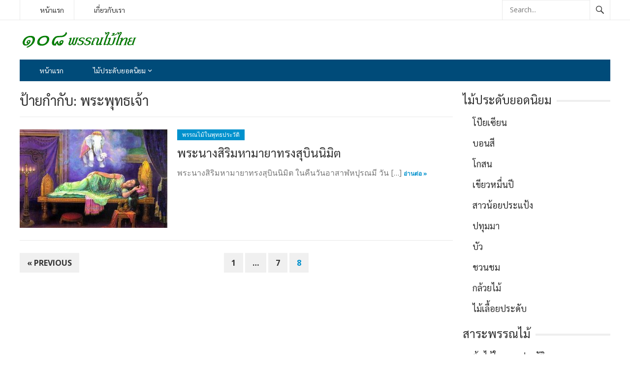

--- FILE ---
content_type: text/html; charset=UTF-8
request_url: https://www.panmai.com/tag/%E0%B8%9E%E0%B8%A3%E0%B8%B0%E0%B8%9E%E0%B8%B8%E0%B8%97%E0%B8%98%E0%B9%80%E0%B8%88%E0%B9%89%E0%B8%B2/page/8/
body_size: 21495
content:
<!DOCTYPE html>
<html lang="th">
<head>
<meta charset="UTF-8">
<meta name="viewport" content="width=device-width, initial-scale=1">
<meta http-equiv="X-UA-Compatible" content="IE=edge">
<meta name="HandheldFriendly" content="true">
<link rel="profile" href="http://gmpg.org/xfn/11">
<link href="https://fonts.googleapis.com/css?family=Open+Sans:400,400i,700" rel="stylesheet"> 
<meta name='robots' content='index, follow, max-image-preview:large, max-snippet:-1, max-video-preview:-1' />
	<style>img:is([sizes="auto" i], [sizes^="auto," i]) { contain-intrinsic-size: 3000px 1500px }</style>
	
	<!-- This site is optimized with the Yoast SEO plugin v26.4 - https://yoast.com/wordpress/plugins/seo/ -->
	<title>พระพุทธเจ้า Archives - Page 8 of 8 - ๑๐๘ พรรณไม้ไทย</title>
	<link rel="canonical" href="https://www.panmai.com/tag/พระพุทธเจ้า/page/8/" />
	<link rel="prev" href="https://www.panmai.com/tag/%e0%b8%9e%e0%b8%a3%e0%b8%b0%e0%b8%9e%e0%b8%b8%e0%b8%97%e0%b8%98%e0%b9%80%e0%b8%88%e0%b9%89%e0%b8%b2/page/7/" />
	<meta property="og:locale" content="th_TH" />
	<meta property="og:type" content="article" />
	<meta property="og:title" content="พระพุทธเจ้า Archives - Page 8 of 8 - ๑๐๘ พรรณไม้ไทย" />
	<meta property="og:url" content="https://www.panmai.com/tag/พระพุทธเจ้า/" />
	<meta property="og:site_name" content="๑๐๘ พรรณไม้ไทย" />
	<meta name="twitter:card" content="summary_large_image" />
	<script type="application/ld+json" class="yoast-schema-graph">{"@context":"https://schema.org","@graph":[{"@type":"CollectionPage","@id":"https://www.panmai.com/tag/%e0%b8%9e%e0%b8%a3%e0%b8%b0%e0%b8%9e%e0%b8%b8%e0%b8%97%e0%b8%98%e0%b9%80%e0%b8%88%e0%b9%89%e0%b8%b2/","url":"https://www.panmai.com/tag/%e0%b8%9e%e0%b8%a3%e0%b8%b0%e0%b8%9e%e0%b8%b8%e0%b8%97%e0%b8%98%e0%b9%80%e0%b8%88%e0%b9%89%e0%b8%b2/page/8/","name":"พระพุทธเจ้า Archives - Page 8 of 8 - ๑๐๘ พรรณไม้ไทย","isPartOf":{"@id":"https://www.panmai.com/#website"},"primaryImageOfPage":{"@id":"https://www.panmai.com/tag/%e0%b8%9e%e0%b8%a3%e0%b8%b0%e0%b8%9e%e0%b8%b8%e0%b8%97%e0%b8%98%e0%b9%80%e0%b8%88%e0%b9%89%e0%b8%b2/page/8/#primaryimage"},"image":{"@id":"https://www.panmai.com/tag/%e0%b8%9e%e0%b8%a3%e0%b8%b0%e0%b8%9e%e0%b8%b8%e0%b8%97%e0%b8%98%e0%b9%80%e0%b8%88%e0%b9%89%e0%b8%b2/page/8/#primaryimage"},"thumbnailUrl":"https://www.panmai.com/wp-content/uploads/2021/04/พระนางสิริมหามายาทรงสุบินนิมิต.jpg","breadcrumb":{"@id":"https://www.panmai.com/tag/%e0%b8%9e%e0%b8%a3%e0%b8%b0%e0%b8%9e%e0%b8%b8%e0%b8%97%e0%b8%98%e0%b9%80%e0%b8%88%e0%b9%89%e0%b8%b2/page/8/#breadcrumb"},"inLanguage":"th"},{"@type":"ImageObject","inLanguage":"th","@id":"https://www.panmai.com/tag/%e0%b8%9e%e0%b8%a3%e0%b8%b0%e0%b8%9e%e0%b8%b8%e0%b8%97%e0%b8%98%e0%b9%80%e0%b8%88%e0%b9%89%e0%b8%b2/page/8/#primaryimage","url":"https://www.panmai.com/wp-content/uploads/2021/04/พระนางสิริมหามายาทรงสุบินนิมิต.jpg","contentUrl":"https://www.panmai.com/wp-content/uploads/2021/04/พระนางสิริมหามายาทรงสุบินนิมิต.jpg","width":700,"height":480},{"@type":"BreadcrumbList","@id":"https://www.panmai.com/tag/%e0%b8%9e%e0%b8%a3%e0%b8%b0%e0%b8%9e%e0%b8%b8%e0%b8%97%e0%b8%98%e0%b9%80%e0%b8%88%e0%b9%89%e0%b8%b2/page/8/#breadcrumb","itemListElement":[{"@type":"ListItem","position":1,"name":"Home","item":"https://www.panmai.com/"},{"@type":"ListItem","position":2,"name":"พระพุทธเจ้า"}]},{"@type":"WebSite","@id":"https://www.panmai.com/#website","url":"https://www.panmai.com/","name":"๑๐๘ พรรณไม้ไทย","description":"วาไรตี้ไม้ดอกไม้ประดับ","potentialAction":[{"@type":"SearchAction","target":{"@type":"EntryPoint","urlTemplate":"https://www.panmai.com/?s={search_term_string}"},"query-input":{"@type":"PropertyValueSpecification","valueRequired":true,"valueName":"search_term_string"}}],"inLanguage":"th"}]}</script>
	<!-- / Yoast SEO plugin. -->


<link rel="alternate" type="application/rss+xml" title="๑๐๘ พรรณไม้ไทย &raquo; ฟีด" href="https://www.panmai.com/feed/" />
<link rel="alternate" type="application/rss+xml" title="๑๐๘ พรรณไม้ไทย &raquo; ฟีดความเห็น" href="https://www.panmai.com/comments/feed/" />
<link rel="alternate" type="application/rss+xml" title="๑๐๘ พรรณไม้ไทย &raquo; พระพุทธเจ้า ฟีดป้ายกำกับ" href="https://www.panmai.com/tag/%e0%b8%9e%e0%b8%a3%e0%b8%b0%e0%b8%9e%e0%b8%b8%e0%b8%97%e0%b8%98%e0%b9%80%e0%b8%88%e0%b9%89%e0%b8%b2/feed/" />
		<!-- This site uses the Google Analytics by ExactMetrics plugin v8.10.2 - Using Analytics tracking - https://www.exactmetrics.com/ -->
							<script src="//www.googletagmanager.com/gtag/js?id=G-KM28C76DYR"  data-cfasync="false" data-wpfc-render="false" type="text/javascript" async></script>
			<script data-cfasync="false" data-wpfc-render="false" type="text/javascript">
				var em_version = '8.10.2';
				var em_track_user = true;
				var em_no_track_reason = '';
								var ExactMetricsDefaultLocations = {"page_location":"https:\/\/www.panmai.com\/tag\/%E0%B8%9E%E0%B8%A3%E0%B8%B0%E0%B8%9E%E0%B8%B8%E0%B8%97%E0%B8%98%E0%B9%80%E0%B8%88%E0%B9%89%E0%B8%B2\/page\/8\/"};
								if ( typeof ExactMetricsPrivacyGuardFilter === 'function' ) {
					var ExactMetricsLocations = (typeof ExactMetricsExcludeQuery === 'object') ? ExactMetricsPrivacyGuardFilter( ExactMetricsExcludeQuery ) : ExactMetricsPrivacyGuardFilter( ExactMetricsDefaultLocations );
				} else {
					var ExactMetricsLocations = (typeof ExactMetricsExcludeQuery === 'object') ? ExactMetricsExcludeQuery : ExactMetricsDefaultLocations;
				}

								var disableStrs = [
										'ga-disable-G-KM28C76DYR',
									];

				/* Function to detect opted out users */
				function __gtagTrackerIsOptedOut() {
					for (var index = 0; index < disableStrs.length; index++) {
						if (document.cookie.indexOf(disableStrs[index] + '=true') > -1) {
							return true;
						}
					}

					return false;
				}

				/* Disable tracking if the opt-out cookie exists. */
				if (__gtagTrackerIsOptedOut()) {
					for (var index = 0; index < disableStrs.length; index++) {
						window[disableStrs[index]] = true;
					}
				}

				/* Opt-out function */
				function __gtagTrackerOptout() {
					for (var index = 0; index < disableStrs.length; index++) {
						document.cookie = disableStrs[index] + '=true; expires=Thu, 31 Dec 2099 23:59:59 UTC; path=/';
						window[disableStrs[index]] = true;
					}
				}

				if ('undefined' === typeof gaOptout) {
					function gaOptout() {
						__gtagTrackerOptout();
					}
				}
								window.dataLayer = window.dataLayer || [];

				window.ExactMetricsDualTracker = {
					helpers: {},
					trackers: {},
				};
				if (em_track_user) {
					function __gtagDataLayer() {
						dataLayer.push(arguments);
					}

					function __gtagTracker(type, name, parameters) {
						if (!parameters) {
							parameters = {};
						}

						if (parameters.send_to) {
							__gtagDataLayer.apply(null, arguments);
							return;
						}

						if (type === 'event') {
														parameters.send_to = exactmetrics_frontend.v4_id;
							var hookName = name;
							if (typeof parameters['event_category'] !== 'undefined') {
								hookName = parameters['event_category'] + ':' + name;
							}

							if (typeof ExactMetricsDualTracker.trackers[hookName] !== 'undefined') {
								ExactMetricsDualTracker.trackers[hookName](parameters);
							} else {
								__gtagDataLayer('event', name, parameters);
							}
							
						} else {
							__gtagDataLayer.apply(null, arguments);
						}
					}

					__gtagTracker('js', new Date());
					__gtagTracker('set', {
						'developer_id.dNDMyYj': true,
											});
					if ( ExactMetricsLocations.page_location ) {
						__gtagTracker('set', ExactMetricsLocations);
					}
										__gtagTracker('config', 'G-KM28C76DYR', {"forceSSL":"true"} );
										window.gtag = __gtagTracker;										(function () {
						/* https://developers.google.com/analytics/devguides/collection/analyticsjs/ */
						/* ga and __gaTracker compatibility shim. */
						var noopfn = function () {
							return null;
						};
						var newtracker = function () {
							return new Tracker();
						};
						var Tracker = function () {
							return null;
						};
						var p = Tracker.prototype;
						p.get = noopfn;
						p.set = noopfn;
						p.send = function () {
							var args = Array.prototype.slice.call(arguments);
							args.unshift('send');
							__gaTracker.apply(null, args);
						};
						var __gaTracker = function () {
							var len = arguments.length;
							if (len === 0) {
								return;
							}
							var f = arguments[len - 1];
							if (typeof f !== 'object' || f === null || typeof f.hitCallback !== 'function') {
								if ('send' === arguments[0]) {
									var hitConverted, hitObject = false, action;
									if ('event' === arguments[1]) {
										if ('undefined' !== typeof arguments[3]) {
											hitObject = {
												'eventAction': arguments[3],
												'eventCategory': arguments[2],
												'eventLabel': arguments[4],
												'value': arguments[5] ? arguments[5] : 1,
											}
										}
									}
									if ('pageview' === arguments[1]) {
										if ('undefined' !== typeof arguments[2]) {
											hitObject = {
												'eventAction': 'page_view',
												'page_path': arguments[2],
											}
										}
									}
									if (typeof arguments[2] === 'object') {
										hitObject = arguments[2];
									}
									if (typeof arguments[5] === 'object') {
										Object.assign(hitObject, arguments[5]);
									}
									if ('undefined' !== typeof arguments[1].hitType) {
										hitObject = arguments[1];
										if ('pageview' === hitObject.hitType) {
											hitObject.eventAction = 'page_view';
										}
									}
									if (hitObject) {
										action = 'timing' === arguments[1].hitType ? 'timing_complete' : hitObject.eventAction;
										hitConverted = mapArgs(hitObject);
										__gtagTracker('event', action, hitConverted);
									}
								}
								return;
							}

							function mapArgs(args) {
								var arg, hit = {};
								var gaMap = {
									'eventCategory': 'event_category',
									'eventAction': 'event_action',
									'eventLabel': 'event_label',
									'eventValue': 'event_value',
									'nonInteraction': 'non_interaction',
									'timingCategory': 'event_category',
									'timingVar': 'name',
									'timingValue': 'value',
									'timingLabel': 'event_label',
									'page': 'page_path',
									'location': 'page_location',
									'title': 'page_title',
									'referrer' : 'page_referrer',
								};
								for (arg in args) {
																		if (!(!args.hasOwnProperty(arg) || !gaMap.hasOwnProperty(arg))) {
										hit[gaMap[arg]] = args[arg];
									} else {
										hit[arg] = args[arg];
									}
								}
								return hit;
							}

							try {
								f.hitCallback();
							} catch (ex) {
							}
						};
						__gaTracker.create = newtracker;
						__gaTracker.getByName = newtracker;
						__gaTracker.getAll = function () {
							return [];
						};
						__gaTracker.remove = noopfn;
						__gaTracker.loaded = true;
						window['__gaTracker'] = __gaTracker;
					})();
									} else {
										console.log("");
					(function () {
						function __gtagTracker() {
							return null;
						}

						window['__gtagTracker'] = __gtagTracker;
						window['gtag'] = __gtagTracker;
					})();
									}
			</script>
							<!-- / Google Analytics by ExactMetrics -->
		<script type="text/javascript">
/* <![CDATA[ */
window._wpemojiSettings = {"baseUrl":"https:\/\/s.w.org\/images\/core\/emoji\/16.0.1\/72x72\/","ext":".png","svgUrl":"https:\/\/s.w.org\/images\/core\/emoji\/16.0.1\/svg\/","svgExt":".svg","source":{"concatemoji":"https:\/\/www.panmai.com\/wp-includes\/js\/wp-emoji-release.min.js?ver=6.8.3"}};
/*! This file is auto-generated */
!function(s,n){var o,i,e;function c(e){try{var t={supportTests:e,timestamp:(new Date).valueOf()};sessionStorage.setItem(o,JSON.stringify(t))}catch(e){}}function p(e,t,n){e.clearRect(0,0,e.canvas.width,e.canvas.height),e.fillText(t,0,0);var t=new Uint32Array(e.getImageData(0,0,e.canvas.width,e.canvas.height).data),a=(e.clearRect(0,0,e.canvas.width,e.canvas.height),e.fillText(n,0,0),new Uint32Array(e.getImageData(0,0,e.canvas.width,e.canvas.height).data));return t.every(function(e,t){return e===a[t]})}function u(e,t){e.clearRect(0,0,e.canvas.width,e.canvas.height),e.fillText(t,0,0);for(var n=e.getImageData(16,16,1,1),a=0;a<n.data.length;a++)if(0!==n.data[a])return!1;return!0}function f(e,t,n,a){switch(t){case"flag":return n(e,"\ud83c\udff3\ufe0f\u200d\u26a7\ufe0f","\ud83c\udff3\ufe0f\u200b\u26a7\ufe0f")?!1:!n(e,"\ud83c\udde8\ud83c\uddf6","\ud83c\udde8\u200b\ud83c\uddf6")&&!n(e,"\ud83c\udff4\udb40\udc67\udb40\udc62\udb40\udc65\udb40\udc6e\udb40\udc67\udb40\udc7f","\ud83c\udff4\u200b\udb40\udc67\u200b\udb40\udc62\u200b\udb40\udc65\u200b\udb40\udc6e\u200b\udb40\udc67\u200b\udb40\udc7f");case"emoji":return!a(e,"\ud83e\udedf")}return!1}function g(e,t,n,a){var r="undefined"!=typeof WorkerGlobalScope&&self instanceof WorkerGlobalScope?new OffscreenCanvas(300,150):s.createElement("canvas"),o=r.getContext("2d",{willReadFrequently:!0}),i=(o.textBaseline="top",o.font="600 32px Arial",{});return e.forEach(function(e){i[e]=t(o,e,n,a)}),i}function t(e){var t=s.createElement("script");t.src=e,t.defer=!0,s.head.appendChild(t)}"undefined"!=typeof Promise&&(o="wpEmojiSettingsSupports",i=["flag","emoji"],n.supports={everything:!0,everythingExceptFlag:!0},e=new Promise(function(e){s.addEventListener("DOMContentLoaded",e,{once:!0})}),new Promise(function(t){var n=function(){try{var e=JSON.parse(sessionStorage.getItem(o));if("object"==typeof e&&"number"==typeof e.timestamp&&(new Date).valueOf()<e.timestamp+604800&&"object"==typeof e.supportTests)return e.supportTests}catch(e){}return null}();if(!n){if("undefined"!=typeof Worker&&"undefined"!=typeof OffscreenCanvas&&"undefined"!=typeof URL&&URL.createObjectURL&&"undefined"!=typeof Blob)try{var e="postMessage("+g.toString()+"("+[JSON.stringify(i),f.toString(),p.toString(),u.toString()].join(",")+"));",a=new Blob([e],{type:"text/javascript"}),r=new Worker(URL.createObjectURL(a),{name:"wpTestEmojiSupports"});return void(r.onmessage=function(e){c(n=e.data),r.terminate(),t(n)})}catch(e){}c(n=g(i,f,p,u))}t(n)}).then(function(e){for(var t in e)n.supports[t]=e[t],n.supports.everything=n.supports.everything&&n.supports[t],"flag"!==t&&(n.supports.everythingExceptFlag=n.supports.everythingExceptFlag&&n.supports[t]);n.supports.everythingExceptFlag=n.supports.everythingExceptFlag&&!n.supports.flag,n.DOMReady=!1,n.readyCallback=function(){n.DOMReady=!0}}).then(function(){return e}).then(function(){var e;n.supports.everything||(n.readyCallback(),(e=n.source||{}).concatemoji?t(e.concatemoji):e.wpemoji&&e.twemoji&&(t(e.twemoji),t(e.wpemoji)))}))}((window,document),window._wpemojiSettings);
/* ]]> */
</script>
<link rel='stylesheet' id='umrp-style-css' href='https://www.panmai.com/wp-content/plugins/u-more-recent-posts/inc/style.css?ver=1.4.1' type='text/css' media='all' />
<style id='wp-emoji-styles-inline-css' type='text/css'>

	img.wp-smiley, img.emoji {
		display: inline !important;
		border: none !important;
		box-shadow: none !important;
		height: 1em !important;
		width: 1em !important;
		margin: 0 0.07em !important;
		vertical-align: -0.1em !important;
		background: none !important;
		padding: 0 !important;
	}
</style>
<link rel='stylesheet' id='wp-block-library-css' href='https://www.panmai.com/wp-includes/css/dist/block-library/style.min.css?ver=6.8.3' type='text/css' media='all' />
<style id='classic-theme-styles-inline-css' type='text/css'>
/*! This file is auto-generated */
.wp-block-button__link{color:#fff;background-color:#32373c;border-radius:9999px;box-shadow:none;text-decoration:none;padding:calc(.667em + 2px) calc(1.333em + 2px);font-size:1.125em}.wp-block-file__button{background:#32373c;color:#fff;text-decoration:none}
</style>
<style id='esf-fb-halfwidth-style-inline-css' type='text/css'>
.wp-block-create-block-easy-social-feed-facebook-carousel{background-color:#21759b;color:#fff;padding:2px}

</style>
<style id='esf-fb-fullwidth-style-inline-css' type='text/css'>
.wp-block-create-block-easy-social-feed-facebook-carousel{background-color:#21759b;color:#fff;padding:2px}

</style>
<style id='esf-fb-thumbnail-style-inline-css' type='text/css'>
.wp-block-create-block-easy-social-feed-facebook-carousel{background-color:#21759b;color:#fff;padding:2px}

</style>
<style id='global-styles-inline-css' type='text/css'>
:root{--wp--preset--aspect-ratio--square: 1;--wp--preset--aspect-ratio--4-3: 4/3;--wp--preset--aspect-ratio--3-4: 3/4;--wp--preset--aspect-ratio--3-2: 3/2;--wp--preset--aspect-ratio--2-3: 2/3;--wp--preset--aspect-ratio--16-9: 16/9;--wp--preset--aspect-ratio--9-16: 9/16;--wp--preset--color--black: #000000;--wp--preset--color--cyan-bluish-gray: #abb8c3;--wp--preset--color--white: #ffffff;--wp--preset--color--pale-pink: #f78da7;--wp--preset--color--vivid-red: #cf2e2e;--wp--preset--color--luminous-vivid-orange: #ff6900;--wp--preset--color--luminous-vivid-amber: #fcb900;--wp--preset--color--light-green-cyan: #7bdcb5;--wp--preset--color--vivid-green-cyan: #00d084;--wp--preset--color--pale-cyan-blue: #8ed1fc;--wp--preset--color--vivid-cyan-blue: #0693e3;--wp--preset--color--vivid-purple: #9b51e0;--wp--preset--gradient--vivid-cyan-blue-to-vivid-purple: linear-gradient(135deg,rgba(6,147,227,1) 0%,rgb(155,81,224) 100%);--wp--preset--gradient--light-green-cyan-to-vivid-green-cyan: linear-gradient(135deg,rgb(122,220,180) 0%,rgb(0,208,130) 100%);--wp--preset--gradient--luminous-vivid-amber-to-luminous-vivid-orange: linear-gradient(135deg,rgba(252,185,0,1) 0%,rgba(255,105,0,1) 100%);--wp--preset--gradient--luminous-vivid-orange-to-vivid-red: linear-gradient(135deg,rgba(255,105,0,1) 0%,rgb(207,46,46) 100%);--wp--preset--gradient--very-light-gray-to-cyan-bluish-gray: linear-gradient(135deg,rgb(238,238,238) 0%,rgb(169,184,195) 100%);--wp--preset--gradient--cool-to-warm-spectrum: linear-gradient(135deg,rgb(74,234,220) 0%,rgb(151,120,209) 20%,rgb(207,42,186) 40%,rgb(238,44,130) 60%,rgb(251,105,98) 80%,rgb(254,248,76) 100%);--wp--preset--gradient--blush-light-purple: linear-gradient(135deg,rgb(255,206,236) 0%,rgb(152,150,240) 100%);--wp--preset--gradient--blush-bordeaux: linear-gradient(135deg,rgb(254,205,165) 0%,rgb(254,45,45) 50%,rgb(107,0,62) 100%);--wp--preset--gradient--luminous-dusk: linear-gradient(135deg,rgb(255,203,112) 0%,rgb(199,81,192) 50%,rgb(65,88,208) 100%);--wp--preset--gradient--pale-ocean: linear-gradient(135deg,rgb(255,245,203) 0%,rgb(182,227,212) 50%,rgb(51,167,181) 100%);--wp--preset--gradient--electric-grass: linear-gradient(135deg,rgb(202,248,128) 0%,rgb(113,206,126) 100%);--wp--preset--gradient--midnight: linear-gradient(135deg,rgb(2,3,129) 0%,rgb(40,116,252) 100%);--wp--preset--font-size--small: 13px;--wp--preset--font-size--medium: 20px;--wp--preset--font-size--large: 36px;--wp--preset--font-size--x-large: 42px;--wp--preset--spacing--20: 0.44rem;--wp--preset--spacing--30: 0.67rem;--wp--preset--spacing--40: 1rem;--wp--preset--spacing--50: 1.5rem;--wp--preset--spacing--60: 2.25rem;--wp--preset--spacing--70: 3.38rem;--wp--preset--spacing--80: 5.06rem;--wp--preset--shadow--natural: 6px 6px 9px rgba(0, 0, 0, 0.2);--wp--preset--shadow--deep: 12px 12px 50px rgba(0, 0, 0, 0.4);--wp--preset--shadow--sharp: 6px 6px 0px rgba(0, 0, 0, 0.2);--wp--preset--shadow--outlined: 6px 6px 0px -3px rgba(255, 255, 255, 1), 6px 6px rgba(0, 0, 0, 1);--wp--preset--shadow--crisp: 6px 6px 0px rgba(0, 0, 0, 1);}:where(.is-layout-flex){gap: 0.5em;}:where(.is-layout-grid){gap: 0.5em;}body .is-layout-flex{display: flex;}.is-layout-flex{flex-wrap: wrap;align-items: center;}.is-layout-flex > :is(*, div){margin: 0;}body .is-layout-grid{display: grid;}.is-layout-grid > :is(*, div){margin: 0;}:where(.wp-block-columns.is-layout-flex){gap: 2em;}:where(.wp-block-columns.is-layout-grid){gap: 2em;}:where(.wp-block-post-template.is-layout-flex){gap: 1.25em;}:where(.wp-block-post-template.is-layout-grid){gap: 1.25em;}.has-black-color{color: var(--wp--preset--color--black) !important;}.has-cyan-bluish-gray-color{color: var(--wp--preset--color--cyan-bluish-gray) !important;}.has-white-color{color: var(--wp--preset--color--white) !important;}.has-pale-pink-color{color: var(--wp--preset--color--pale-pink) !important;}.has-vivid-red-color{color: var(--wp--preset--color--vivid-red) !important;}.has-luminous-vivid-orange-color{color: var(--wp--preset--color--luminous-vivid-orange) !important;}.has-luminous-vivid-amber-color{color: var(--wp--preset--color--luminous-vivid-amber) !important;}.has-light-green-cyan-color{color: var(--wp--preset--color--light-green-cyan) !important;}.has-vivid-green-cyan-color{color: var(--wp--preset--color--vivid-green-cyan) !important;}.has-pale-cyan-blue-color{color: var(--wp--preset--color--pale-cyan-blue) !important;}.has-vivid-cyan-blue-color{color: var(--wp--preset--color--vivid-cyan-blue) !important;}.has-vivid-purple-color{color: var(--wp--preset--color--vivid-purple) !important;}.has-black-background-color{background-color: var(--wp--preset--color--black) !important;}.has-cyan-bluish-gray-background-color{background-color: var(--wp--preset--color--cyan-bluish-gray) !important;}.has-white-background-color{background-color: var(--wp--preset--color--white) !important;}.has-pale-pink-background-color{background-color: var(--wp--preset--color--pale-pink) !important;}.has-vivid-red-background-color{background-color: var(--wp--preset--color--vivid-red) !important;}.has-luminous-vivid-orange-background-color{background-color: var(--wp--preset--color--luminous-vivid-orange) !important;}.has-luminous-vivid-amber-background-color{background-color: var(--wp--preset--color--luminous-vivid-amber) !important;}.has-light-green-cyan-background-color{background-color: var(--wp--preset--color--light-green-cyan) !important;}.has-vivid-green-cyan-background-color{background-color: var(--wp--preset--color--vivid-green-cyan) !important;}.has-pale-cyan-blue-background-color{background-color: var(--wp--preset--color--pale-cyan-blue) !important;}.has-vivid-cyan-blue-background-color{background-color: var(--wp--preset--color--vivid-cyan-blue) !important;}.has-vivid-purple-background-color{background-color: var(--wp--preset--color--vivid-purple) !important;}.has-black-border-color{border-color: var(--wp--preset--color--black) !important;}.has-cyan-bluish-gray-border-color{border-color: var(--wp--preset--color--cyan-bluish-gray) !important;}.has-white-border-color{border-color: var(--wp--preset--color--white) !important;}.has-pale-pink-border-color{border-color: var(--wp--preset--color--pale-pink) !important;}.has-vivid-red-border-color{border-color: var(--wp--preset--color--vivid-red) !important;}.has-luminous-vivid-orange-border-color{border-color: var(--wp--preset--color--luminous-vivid-orange) !important;}.has-luminous-vivid-amber-border-color{border-color: var(--wp--preset--color--luminous-vivid-amber) !important;}.has-light-green-cyan-border-color{border-color: var(--wp--preset--color--light-green-cyan) !important;}.has-vivid-green-cyan-border-color{border-color: var(--wp--preset--color--vivid-green-cyan) !important;}.has-pale-cyan-blue-border-color{border-color: var(--wp--preset--color--pale-cyan-blue) !important;}.has-vivid-cyan-blue-border-color{border-color: var(--wp--preset--color--vivid-cyan-blue) !important;}.has-vivid-purple-border-color{border-color: var(--wp--preset--color--vivid-purple) !important;}.has-vivid-cyan-blue-to-vivid-purple-gradient-background{background: var(--wp--preset--gradient--vivid-cyan-blue-to-vivid-purple) !important;}.has-light-green-cyan-to-vivid-green-cyan-gradient-background{background: var(--wp--preset--gradient--light-green-cyan-to-vivid-green-cyan) !important;}.has-luminous-vivid-amber-to-luminous-vivid-orange-gradient-background{background: var(--wp--preset--gradient--luminous-vivid-amber-to-luminous-vivid-orange) !important;}.has-luminous-vivid-orange-to-vivid-red-gradient-background{background: var(--wp--preset--gradient--luminous-vivid-orange-to-vivid-red) !important;}.has-very-light-gray-to-cyan-bluish-gray-gradient-background{background: var(--wp--preset--gradient--very-light-gray-to-cyan-bluish-gray) !important;}.has-cool-to-warm-spectrum-gradient-background{background: var(--wp--preset--gradient--cool-to-warm-spectrum) !important;}.has-blush-light-purple-gradient-background{background: var(--wp--preset--gradient--blush-light-purple) !important;}.has-blush-bordeaux-gradient-background{background: var(--wp--preset--gradient--blush-bordeaux) !important;}.has-luminous-dusk-gradient-background{background: var(--wp--preset--gradient--luminous-dusk) !important;}.has-pale-ocean-gradient-background{background: var(--wp--preset--gradient--pale-ocean) !important;}.has-electric-grass-gradient-background{background: var(--wp--preset--gradient--electric-grass) !important;}.has-midnight-gradient-background{background: var(--wp--preset--gradient--midnight) !important;}.has-small-font-size{font-size: var(--wp--preset--font-size--small) !important;}.has-medium-font-size{font-size: var(--wp--preset--font-size--medium) !important;}.has-large-font-size{font-size: var(--wp--preset--font-size--large) !important;}.has-x-large-font-size{font-size: var(--wp--preset--font-size--x-large) !important;}
:where(.wp-block-post-template.is-layout-flex){gap: 1.25em;}:where(.wp-block-post-template.is-layout-grid){gap: 1.25em;}
:where(.wp-block-columns.is-layout-flex){gap: 2em;}:where(.wp-block-columns.is-layout-grid){gap: 2em;}
:root :where(.wp-block-pullquote){font-size: 1.5em;line-height: 1.6;}
</style>
<link rel='stylesheet' id='cool-tag-cloud-css' href='https://www.panmai.com/wp-content/plugins/cool-tag-cloud/inc/cool-tag-cloud.css?ver=2.25' type='text/css' media='all' />
<link rel='stylesheet' id='easy-facebook-likebox-custom-fonts-css' href='https://www.panmai.com/wp-content/plugins/easy-facebook-likebox/frontend/assets/css/esf-custom-fonts.css?ver=6.8.3' type='text/css' media='all' />
<link rel='stylesheet' id='easy-facebook-likebox-popup-styles-css' href='https://www.panmai.com/wp-content/plugins/easy-facebook-likebox/facebook/frontend/assets/css/esf-free-popup.css?ver=6.7.1' type='text/css' media='all' />
<link rel='stylesheet' id='easy-facebook-likebox-frontend-css' href='https://www.panmai.com/wp-content/plugins/easy-facebook-likebox/facebook/frontend/assets/css/easy-facebook-likebox-frontend.css?ver=6.7.1' type='text/css' media='all' />
<link rel='stylesheet' id='easy-facebook-likebox-customizer-style-css' href='https://www.panmai.com/wp-admin/admin-ajax.php?action=easy-facebook-likebox-customizer-style&#038;ver=6.7.1' type='text/css' media='all' />
<link rel='stylesheet' id='fancybox-for-wp-css' href='https://www.panmai.com/wp-content/plugins/fancybox-for-wordpress/assets/css/fancybox.css?ver=1.3.4' type='text/css' media='all' />
<style id='wpxpo-global-style-inline-css' type='text/css'>
:root {
			--preset-color1: #037fff;
			--preset-color2: #026fe0;
			--preset-color3: #071323;
			--preset-color4: #132133;
			--preset-color5: #34495e;
			--preset-color6: #787676;
			--preset-color7: #f0f2f3;
			--preset-color8: #f8f9fa;
			--preset-color9: #ffffff;
		}{}
</style>
<style id='ultp-preset-colors-style-inline-css' type='text/css'>
:root { --postx_preset_Base_1_color: #f4f4ff; --postx_preset_Base_2_color: #dddff8; --postx_preset_Base_3_color: #B4B4D6; --postx_preset_Primary_color: #3323f0; --postx_preset_Secondary_color: #4a5fff; --postx_preset_Tertiary_color: #FFFFFF; --postx_preset_Contrast_3_color: #545472; --postx_preset_Contrast_2_color: #262657; --postx_preset_Contrast_1_color: #10102e; --postx_preset_Over_Primary_color: #ffffff;  }
</style>
<style id='ultp-preset-gradient-style-inline-css' type='text/css'>
:root { --postx_preset_Primary_to_Secondary_to_Right_gradient: linear-gradient(90deg, var(--postx_preset_Primary_color) 0%, var(--postx_preset_Secondary_color) 100%); --postx_preset_Primary_to_Secondary_to_Bottom_gradient: linear-gradient(180deg, var(--postx_preset_Primary_color) 0%, var(--postx_preset_Secondary_color) 100%); --postx_preset_Secondary_to_Primary_to_Right_gradient: linear-gradient(90deg, var(--postx_preset_Secondary_color) 0%, var(--postx_preset_Primary_color) 100%); --postx_preset_Secondary_to_Primary_to_Bottom_gradient: linear-gradient(180deg, var(--postx_preset_Secondary_color) 0%, var(--postx_preset_Primary_color) 100%); --postx_preset_Cold_Evening_gradient: linear-gradient(0deg, rgb(12, 52, 131) 0%, rgb(162, 182, 223) 100%, rgb(107, 140, 206) 100%, rgb(162, 182, 223) 100%); --postx_preset_Purple_Division_gradient: linear-gradient(0deg, rgb(112, 40, 228) 0%, rgb(229, 178, 202) 100%); --postx_preset_Over_Sun_gradient: linear-gradient(60deg, rgb(171, 236, 214) 0%, rgb(251, 237, 150) 100%); --postx_preset_Morning_Salad_gradient: linear-gradient(-255deg, rgb(183, 248, 219) 0%, rgb(80, 167, 194) 100%); --postx_preset_Fabled_Sunset_gradient: linear-gradient(-270deg, rgb(35, 21, 87) 0%, rgb(68, 16, 122) 29%, rgb(255, 19, 97) 67%, rgb(255, 248, 0) 100%);  }
</style>
<style id='ultp-preset-typo-style-inline-css' type='text/css'>
:root { --postx_preset_Heading_typo_font_family: Helvetica; --postx_preset_Heading_typo_font_family_type: sans-serif; --postx_preset_Heading_typo_font_weight: 600; --postx_preset_Heading_typo_text_transform: capitalize; --postx_preset_Body_and_Others_typo_font_family: Helvetica; --postx_preset_Body_and_Others_typo_font_family_type: sans-serif; --postx_preset_Body_and_Others_typo_font_weight: 400; --postx_preset_Body_and_Others_typo_text_transform: lowercase; --postx_preset_body_typo_font_size_lg: 16px; --postx_preset_paragraph_1_typo_font_size_lg: 12px; --postx_preset_paragraph_2_typo_font_size_lg: 12px; --postx_preset_paragraph_3_typo_font_size_lg: 12px; --postx_preset_heading_h1_typo_font_size_lg: 42px; --postx_preset_heading_h2_typo_font_size_lg: 36px; --postx_preset_heading_h3_typo_font_size_lg: 30px; --postx_preset_heading_h4_typo_font_size_lg: 24px; --postx_preset_heading_h5_typo_font_size_lg: 20px; --postx_preset_heading_h6_typo_font_size_lg: 16px; }
</style>
<link rel='stylesheet' id='parent-style-css' href='https://www.panmai.com/wp-content/themes/newsnow/style.css?ver=6.8.3' type='text/css' media='all' />
<link rel='stylesheet' id='newsnow-style-css' href='https://www.panmai.com/wp-content/themes/newsnow-chitd/style.css?ver=20180523' type='text/css' media='all' />
<link rel='stylesheet' id='genericons-style-css' href='https://www.panmai.com/wp-content/themes/newsnow/genericons/genericons.css?ver=6.8.3' type='text/css' media='all' />
<link rel='stylesheet' id='responsive-style-css' href='https://www.panmai.com/wp-content/themes/newsnow/responsive.css?ver=20161209' type='text/css' media='all' />
<link rel='stylesheet' id='esf-custom-fonts-css' href='https://www.panmai.com/wp-content/plugins/easy-facebook-likebox/frontend/assets/css/esf-custom-fonts.css?ver=6.8.3' type='text/css' media='all' />
<link rel='stylesheet' id='esf-insta-frontend-css' href='https://www.panmai.com/wp-content/plugins/easy-facebook-likebox//instagram/frontend/assets/css/esf-insta-frontend.css?ver=6.8.3' type='text/css' media='all' />
<link rel='stylesheet' id='esf-insta-customizer-style-css' href='https://www.panmai.com/wp-admin/admin-ajax.php?action=esf-insta-customizer-style&#038;ver=6.8.3' type='text/css' media='all' />
<script type="text/javascript" src="https://www.panmai.com/wp-includes/js/jquery/jquery.min.js?ver=3.7.1" id="jquery-core-js"></script>
<script type="text/javascript" src="https://www.panmai.com/wp-includes/js/jquery/jquery-migrate.min.js?ver=3.4.1" id="jquery-migrate-js"></script>
<script type="text/javascript" id="umrp-script-js-extra">
/* <![CDATA[ */
var umrp_vars = {"ajaxurl":"https:\/\/www.panmai.com\/wp-admin\/admin-ajax.php","nonce":"20ad255993"};
/* ]]> */
</script>
<script type="text/javascript" src="https://www.panmai.com/wp-content/plugins/u-more-recent-posts/inc/script.js?ver=1.4.1" id="umrp-script-js"></script>
<script type="text/javascript" src="https://www.panmai.com/wp-content/plugins/google-analytics-dashboard-for-wp/assets/js/frontend-gtag.min.js?ver=8.10.2" id="exactmetrics-frontend-script-js" async="async" data-wp-strategy="async"></script>
<script data-cfasync="false" data-wpfc-render="false" type="text/javascript" id='exactmetrics-frontend-script-js-extra'>/* <![CDATA[ */
var exactmetrics_frontend = {"js_events_tracking":"true","download_extensions":"zip,mp3,mpeg,pdf,docx,pptx,xlsx,rar","inbound_paths":"[{\"path\":\"\\\/go\\\/\",\"label\":\"affiliate\"},{\"path\":\"\\\/recommend\\\/\",\"label\":\"affiliate\"}]","home_url":"https:\/\/www.panmai.com","hash_tracking":"false","v4_id":"G-KM28C76DYR"};/* ]]> */
</script>
<script type="text/javascript" src="https://www.panmai.com/wp-content/plugins/easy-facebook-likebox/facebook/frontend/assets/js/esf-free-popup.min.js?ver=6.7.1" id="easy-facebook-likebox-popup-script-js"></script>
<script type="text/javascript" id="easy-facebook-likebox-public-script-js-extra">
/* <![CDATA[ */
var public_ajax = {"ajax_url":"https:\/\/www.panmai.com\/wp-admin\/admin-ajax.php","efbl_is_fb_pro":""};
/* ]]> */
</script>
<script type="text/javascript" src="https://www.panmai.com/wp-content/plugins/easy-facebook-likebox/facebook/frontend/assets/js/public.js?ver=6.7.1" id="easy-facebook-likebox-public-script-js"></script>
<script type="text/javascript" src="https://www.panmai.com/wp-content/plugins/fancybox-for-wordpress/assets/js/purify.min.js?ver=1.3.4" id="purify-js"></script>
<script type="text/javascript" src="https://www.panmai.com/wp-content/plugins/fancybox-for-wordpress/assets/js/jquery.fancybox.js?ver=1.3.4" id="fancybox-for-wp-js"></script>
<script type="text/javascript" src="https://www.panmai.com/wp-content/plugins/related-posts-thumbnails/assets/js/front.min.js?ver=4.3.1" id="rpt_front_style-js"></script>
<script type="text/javascript" src="https://www.panmai.com/wp-content/plugins/related-posts-thumbnails/assets/js/lazy-load.js?ver=4.3.1" id="rpt-lazy-load-js"></script>
<script type="text/javascript" src="https://www.panmai.com/wp-content/plugins/easy-facebook-likebox/frontend/assets/js/imagesloaded.pkgd.min.js?ver=6.8.3" id="imagesloaded.pkgd.min-js"></script>
<script type="text/javascript" id="esf-insta-public-js-extra">
/* <![CDATA[ */
var esf_insta = {"ajax_url":"https:\/\/www.panmai.com\/wp-admin\/admin-ajax.php","version":"free","nonce":"21b6b36b08"};
/* ]]> */
</script>
<script type="text/javascript" src="https://www.panmai.com/wp-content/plugins/easy-facebook-likebox//instagram/frontend/assets/js/esf-insta-public.js?ver=1" id="esf-insta-public-js"></script>
<link rel="https://api.w.org/" href="https://www.panmai.com/wp-json/" /><link rel="alternate" title="JSON" type="application/json" href="https://www.panmai.com/wp-json/wp/v2/tags/1574" /><link rel="EditURI" type="application/rsd+xml" title="RSD" href="https://www.panmai.com/xmlrpc.php?rsd" />
<meta name="generator" content="WordPress 6.8.3" />
	<link rel="preconnect" href="https://fonts.googleapis.com">
	<link rel="preconnect" href="https://fonts.gstatic.com">
	<link href='https://fonts.googleapis.com/css2?display=swap&family=Sarabun' rel='stylesheet'>
<!-- Fancybox for WordPress v3.3.7 -->
<style type="text/css">
	.fancybox-slide--image .fancybox-content{background-color: #FFFFFF}div.fancybox-caption{display:none !important;}
	
	img.fancybox-image{border-width:10px;border-color:#FFFFFF;border-style:solid;}
	div.fancybox-bg{background-color:rgba(102,102,102,0.3);opacity:1 !important;}div.fancybox-content{border-color:#FFFFFF}
	div#fancybox-title{background-color:#FFFFFF}
	div.fancybox-content{background-color:#FFFFFF;border:1px solid #BBBBBB}
	div#fancybox-title-inside{color:#333333}
	
	
	
	div.fancybox-caption p.caption-title{display:inline-block}
	div.fancybox-caption p.caption-title{font-size:14px}
	div.fancybox-caption p.caption-title{color:#333333}
	div.fancybox-caption {color:#333333}div.fancybox-caption p.caption-title {background:#fff; width:auto;padding:10px 30px;}div.fancybox-content p.caption-title{color:#333333;margin: 0;padding: 5px 0;}body.fancybox-active .fancybox-container .fancybox-stage .fancybox-content .fancybox-close-small{display:block;}
</style><script type="text/javascript">
	jQuery(function () {

		var mobileOnly = false;
		
		if (mobileOnly) {
			return;
		}

		jQuery.fn.getTitle = function () { // Copy the title of every IMG tag and add it to its parent A so that fancybox can show titles
			var arr = jQuery("a[data-fancybox]");jQuery.each(arr, function() {var title = jQuery(this).children("img").attr("title") || '';var figCaptionHtml = jQuery(this).next("figcaption").html() || '';var processedCaption = figCaptionHtml;if (figCaptionHtml.length && typeof DOMPurify === 'function') {processedCaption = DOMPurify.sanitize(figCaptionHtml, {USE_PROFILES: {html: true}});} else if (figCaptionHtml.length) {processedCaption = jQuery("<div>").text(figCaptionHtml).html();}var newTitle = title;if (processedCaption.length) {newTitle = title.length ? title + " " + processedCaption : processedCaption;}if (newTitle.length) {jQuery(this).attr("title", newTitle);}});		}

		// Supported file extensions

				var thumbnails = jQuery("a:has(img)").not(".nolightbox").not('.envira-gallery-link').not('.ngg-simplelightbox').filter(function () {
			return /\.(jpe?g|png|gif|mp4|webp|bmp|pdf)(\?[^/]*)*$/i.test(jQuery(this).attr('href'))
		});
		

		// Add data-type iframe for links that are not images or videos.
		var iframeLinks = jQuery('.fancyboxforwp').filter(function () {
			return !/\.(jpe?g|png|gif|mp4|webp|bmp|pdf)(\?[^/]*)*$/i.test(jQuery(this).attr('href'))
		}).filter(function () {
			return !/vimeo|youtube/i.test(jQuery(this).attr('href'))
		});
		iframeLinks.attr({"data-type": "iframe"}).getTitle();

				// Gallery All
		thumbnails.addClass("fancyboxforwp").attr("data-fancybox", "gallery").getTitle();
		iframeLinks.attr({"data-fancybox": "gallery"}).getTitle();

		// Gallery type NONE
		
		// Call fancybox and apply it on any link with a rel atribute that starts with "fancybox", with the options set on the admin panel
		jQuery("a.fancyboxforwp").fancyboxforwp({
			loop: false,
			smallBtn: true,
			zoomOpacity: "auto",
			animationEffect: "fade",
			animationDuration: 500,
			transitionEffect: "fade",
			transitionDuration: "300",
			overlayShow: true,
			overlayOpacity: "0.3",
			titleShow: true,
			titlePosition: "inside",
			keyboard: true,
			showCloseButton: true,
			arrows: true,
			clickContent:false,
			clickSlide: "close",
			mobile: {
				clickContent: function (current, event) {
					return current.type === "image" ? "toggleControls" : false;
				},
				clickSlide: function (current, event) {
					return current.type === "image" ? "close" : "close";
				},
			},
			wheel: false,
			toolbar: true,
			preventCaptionOverlap: true,
			onInit: function() { },			onDeactivate
	: function() { },		beforeClose: function() { },			afterShow: function(instance) { jQuery( ".fancybox-image" ).on("click", function( ){ ( instance.isScaledDown() ) ? instance.scaleToActual() : instance.scaleToFit() }) },				afterClose: function() { },					caption : function( instance, item ) {var title = "";if("undefined" != typeof jQuery(this).context ){var title = jQuery(this).context.title;} else { var title = ("undefined" != typeof jQuery(this).attr("title")) ? jQuery(this).attr("title") : false;}var caption = jQuery(this).data('caption') || '';if ( item.type === 'image' && title.length ) {caption = (caption.length ? caption + '<br />' : '') + '<p class="caption-title">'+jQuery("<div>").text(title).html()+'</p>' ;}if (typeof DOMPurify === "function" && caption.length) { return DOMPurify.sanitize(caption, {USE_PROFILES: {html: true}}); } else { return jQuery("<div>").text(caption).html(); }},
		afterLoad : function( instance, current ) {var captionContent = current.opts.caption || '';var sanitizedCaptionString = '';if (typeof DOMPurify === 'function' && captionContent.length) {sanitizedCaptionString = DOMPurify.sanitize(captionContent, {USE_PROFILES: {html: true}});} else if (captionContent.length) { sanitizedCaptionString = jQuery("<div>").text(captionContent).html();}if (sanitizedCaptionString.length) { current.$content.append(jQuery('<div class=\"fancybox-custom-caption inside-caption\" style=\" position: absolute;left:0;right:0;color:#000;margin:0 auto;bottom:0;text-align:center;background-color:#FFFFFF \"></div>').html(sanitizedCaptionString)); }},
			})
		;

			})
</script>
<!-- END Fancybox for WordPress -->
        <style>
            #related_posts_thumbnails li {
                border-right: 1px solid #dddddd;
                background-color: #ffffff            }

            #related_posts_thumbnails li:hover {
                background-color: #eeeeee;
            }

            .relpost_content {
                font-size: 14px;
                color: #333333;
            }

            .relpost-block-single {
                background-color: #ffffff;
                border-right: 1px solid #dddddd;
                border-left: 1px solid #dddddd;
                margin-right: -1px;
            }

            .relpost-block-single:hover {
                background-color: #eeeeee;
            }
        </style>

        <style type="text/css" id="custom-background-css">
body.custom-background { background-image: url("https://www.panmai.com/wp-content/uploads/2019/06/Main_BG.jpg"); background-position: left top; background-size: auto; background-repeat: repeat; background-attachment: fixed; }
</style>
			<style type="text/css" id="wp-custom-css">
			.zodiac2 {
  background-image: url('/Zodiac2/animstar6.gif'), url('/Zodiac2/down1.gif'), url('/Zodiac2/liteanim.gif'), url('/Zodiac2/bg_star2.gif');
  background-position: center center, right top, right bottom, left top;
  background-repeat: no-repeat, no-repeat, no-repeat, repeat;
	padding:20px;
}

.zodiac2 h1 {
	font-size:24px;
	font-weight:bold;
	color:lime;
}

.zodiac2 p {
	text-indent:30px;
	color:lime;
}

.zodiac2 table {
	width: auto;
}

.zodiac2 table tr td {
	background-color:transparent;
	border:none;
	padding:0px;
}

.zodiac2 .logo {
	width: 70px;
	height: 70px;
	vertical-align: middle;
	background-color: white; 
	margin: 0px 15px 0px 0px;
	border: 2px solid lime; 
	border-radius: 5px;
}

.zodiac2_link {
	width:210px;
	display: inline-block;
	color: lime;
}

.zodiac2_link img {
	width: 50px;
	height: 50px;
	vertical-align: middle;
	background-color: white; 
	margin: 5px 15px 15px 0px;
	border: 2px solid lime; 
	border-radius: 5px;
	float:left;
	display: inline-block;
}

.zodiac2_link img:hover {
	border: 2px solid red; 
}

.zodiac2_link a:link,a:visited {
	text-decoration: none;
	color: lime;
}

.zodiac2_link a:hover,a:active {
	text-decoration: none;
	color: red;
}

.zodiac2_L a {
	margin: 5px 15px;
}

.zodiac2_L p {
	text-indent: 0px;
	text-align: center;
}

.zodiac2_img {
	border: 1px solid white;
	padding:5px;
	margin-top:15px;
}

.OC_NAME {
	width:100%;
	max-width:600px;
	margin-left:auto;
	margin-right:auto;
}

.NAME table tr td {
	border:1px black solid !important;
	background-color:#808080 !important;
	padding:25px;
	color:#c0c0c0;
}

.ABC table td {
	border:1px #ff0000 solid;
	background-color:#ffcccc;
}

.DEF table td {
	border:1px #ffff00 solid;
	background-color:#ffffcc;
}

.GHI table td {
	border:1px #00ff00 solid;
	background-color:#ccffcc;
}

.JKL table td {
	border:1px #00ffff solid;
	background-color:#ccffff;
}

.MNO table td {
	border:1px #0000ff solid;
	background-color:#ccccff;
}

.PQR table td {
	border:1px #ff00ff solid;
	background-color:#ffccff;
}

.STU table td {
	border:1px #ff6600 solid;
	background-color:#ffe0cc;
}

.VWXYZ table td {
	border:1px #993300 solid;
	background-color:#ffddcc;
}

.ocnm_menu {
	font-size:14px;
	font-weight:bold;
	text-align:center;
	width:100%;
	max-width:657px;
	margin:18px auto 18px auto;
}

.ocnm_menu_L {
	display: inline-block;
	min-width:78px;
	margin-top:3px;
	padding:2px;
}

.ocnm_menu a:link,a:visited {
	text-decoration:none;
	color:black;
}

.ocnm_menu a:hover,a:active {
	background-color:lime;
	text-decoration:none;
	color:black;
}

#ABC {
	background-color:#FF0000;
}

#DEF {
	background-color:#FFFF00;
}

#GHI {
	background-color:#00FF00;
}

#JKL {
	background-color:#00FFFF;
}

#MNO {
	background-color:#0000FF;
}

#PQR {
	background-color:#FF00FF;
}

#STU {
	background-color:#FF6600;
}

#VWXYZ {
	background-color:#993300;
}

.bang_link {
	width:163px;
	display: inline-block;
	text-align: center;
	margin-top:5px;
	margin-bottom:15px;
}

.buddha {
	background-image: url(https://www.panmai.com/wp-content/uploads/2021/04/line-thai.gif);
	padding:2%; border: 1px solid #ffeedd;
}

.buddha_link {
	width:278px;
	display: inline-block;
	text-align: center;
	margin-top:5px;
	margin-bottom:15px;
}

.buddha_link2 {
	width:318px;
	display: inline-block;
	text-align: center;
	margin-top:5px;
	margin-bottom:15px;
}

.buddha_img {
	padding: 3px;
	border: 1px solid goldenrod;
}

.vine_img {
	padding: 3px;
	border: 1px solid red;
}
		</style>
			<style id="egf-frontend-styles" type="text/css">
		p {font-family: 'Sarabun', sans-serif;font-style: normal;font-weight: 400;} h1 {font-family: 'Sarabun', sans-serif;font-style: normal;font-weight: 400;} h2 {font-family: 'Sarabun', sans-serif;font-style: normal;font-weight: 400;} h3 {font-family: 'Sarabun', sans-serif;font-style: normal;font-weight: 400;} h6 {font-family: 'Sarabun', sans-serif;font-style: normal;font-weight: 400;} h5 {font-family: 'Sarabun', sans-serif;font-style: normal;font-weight: 400;} h4 {font-family: 'Sarabun', sans-serif;font-style: normal;font-weight: 400;} body {font-family: 'Sarabun', sans-serif;font-style: normal;font-weight: 400;} .widget-title {font-family: 'Sarabun', sans-serif!important;font-size: 24px!important;font-style: normal!important;font-weight: 400!important;padding-bottom: 30px!important;} .menu-item {font-family: 'Sarabun', sans-serif;font-size: 18px;font-style: normal;font-weight: 400;padding-left: 20px;} h3, h4, ul, li, table, h1, h2 {font-family: 'Sarabun', sans-serif!important;font-style: normal!important;font-weight: 400!important;} 	</style>
	
<style type="text/css" media="all">
	body,
	.breadcrumbs h3,
	.section-header h3,
	label,
	input,
	input[type="text"],
	input[type="email"],
	input[type="url"],
	input[type="search"],
	input[type="password"],
	textarea,
	button,
	.btn,
	input[type="submit"],
	input[type="reset"],
	input[type="button"],
	table,
	.sidebar .widget_ad .widget-title,
	.site-footer .widget_ad .widget-title {
		font-family: "Open Sans", "Helvetica Neue", Helvetica, Arial, sans-serif;
	}
	h1,h2,h3,h4,h5,h6 {
		font-family: "Open Sans", "Helvetica Neue", Helvetica, Arial, sans-serif;
	}
	a,
	a:visited,
	.sf-menu ul li li a:hover,
	.sf-menu li.sfHover li a:hover,
	#primary-menu li a:hover,
	#primary-menu li.current-menu-item a,
	#primary-menu li li a:hover,
	#primary-menu li li.current-menu-item a:hover,
	#secondary-menu li li a:hover,
	.entry-meta a,
	.edit-link a,
	.comment-reply-title small a:hover,
	.entry-content a,
	.entry-content a:visited,
	.page-content a,
	.page-content a:visited,
	.pagination .page-numbers.current,
	#latest-content h3,
	.content-block .section-heading h3 a,
	.content-block .section-heading h3 a:visited,
	.header-search .search-submit:hover {
		color: #0091cd;
	}	
	a:hover,
	.site-title a:hover,
	.mobile-menu ul li a:hover,
	.pagination .page-numbers:hover,	
	.sidebar .widget a:hover,
	.site-footer .widget a:hover,
	.sidebar .widget ul li a:hover,
	.site-footer .widget ul li a:hover,
	.entry-related .hentry .entry-title a:hover,
	.author-box .author-name span a:hover,
	.entry-tags .tag-links a:hover:before,
	.widget_tag_cloud .tagcloud a:hover:before,
	.entry-content a:hover,
	.page-content a:hover,
	.content-block .section-heading h3 a:hover,
	.content-block .section-heading .section-more-link a:hover,
	.entry-meta .entry-comment a:hover,
	.entry-title a:hover,
	.page-content ul li:before,
	.entry-content ul li:before {
		color: #ff0000;
	}
	.mobile-menu-icon .menu-icon-close,
	.mobile-menu-icon .menu-icon-open,
	.widget_newsletter form input[type="submit"],
	.widget_newsletter form input[type="button"],
	.widget_newsletter form button,
	.more-button a,
	.more-button a:hover,
	.entry-header .entry-category-icon a,
	#secondary-menu li.current-menu-item a,
	#secondary-menu li.sfHover a,
	#secondary-menu li a:hover {
		background-color: #0091cd;
	}
	#secondary-bar,
	button,
	.btn,
	input[type="submit"],
	input[type="reset"],
	input[type="button"],
	button:hover,
	.btn:hover,
	input[type="reset"]:hover,
	input[type="submit"]:hover,
	input[type="button"]:hover {
		background-color: #004b79;
	}
</style>
</head>

<body class="archive paged tag tag-1574 custom-background paged-8 tag-paged-8 wp-theme-newsnow wp-child-theme-newsnow-chitd postx-page hfeed">

<div id="page" class="site">

	<header id="masthead" class="site-header clear">

		<div id="primary-bar">

			<div class="container">

			<nav id="primary-nav" class="main-navigation">

				<div class="menu-primary-menu-container"><ul id="primary-menu" class="sf-menu"><li id="menu-item-413" class="menu-item menu-item-type-custom menu-item-object-custom menu-item-home menu-item-413"><a href="http://www.panmai.com">หน้าแรก</a></li>
<li id="menu-item-439" class="menu-item menu-item-type-post_type menu-item-object-page menu-item-439"><a href="https://www.panmai.com/%e0%b9%80%e0%b8%81%e0%b8%b5%e0%b9%88%e0%b8%a2%e0%b8%a7%e0%b8%81%e0%b8%b1%e0%b8%9a%e0%b9%80%e0%b8%a3%e0%b8%b2/">เกี่ยวกับเรา</a></li>
</ul></div>
			</nav><!-- #primary-nav -->	

			
				<div class="header-search">
					<form id="searchform" method="get" action="https://www.panmai.com/">
						<input type="search" name="s" class="search-input" placeholder="Search..." autocomplete="off">
						<button type="submit" class="search-submit"><span class="genericon genericon-search"></span></button>		
					</form>
				</div><!-- .header-search -->

			
			</div><!-- .container -->

		</div><!-- #primary-bar -->	

		<div class="site-start clear">

			<div class="container">

			<div class="site-branding">

								
				<div id="logo">
					<span class="helper"></span>
					<a href="https://www.panmai.com/" rel="home">
						<img src="https://www.panmai.com/wp-content/uploads/2023/12/Panmai_logo.png" alt=""/>
					</a>
				</div><!-- #logo -->

				
			</div><!-- .site-branding -->

			
			<span class="mobile-menu-icon">
				<span class="menu-icon-open">Menu</span>
				<span class="menu-icon-close"><span class="genericon genericon-close"></span></span>		
			</span>	
			
			</div><!-- .container -->

		</div><!-- .site-start -->

		<div id="secondary-bar" class="container clear">

			<div class="container">

			<nav id="secondary-nav" class="secondary-navigation">

				<div class="menu-secondary-menu-container"><ul id="secondary-menu" class="sf-menu"><li id="menu-item-2998" class="menu-item menu-item-type-custom menu-item-object-custom menu-item-home menu-item-2998"><a href="http://www.panmai.com">หน้าแรก</a></li>
<li id="menu-item-9800" class="menu-item menu-item-type-custom menu-item-object-custom menu-item-has-children menu-item-9800"><a href="#">ไม้ประดับยอดนิยม</a>
<ul class="sub-menu">
	<li id="menu-item-15918" class="menu-item menu-item-type-post_type menu-item-object-post menu-item-15918"><a href="https://www.panmai.com/CrownofThorns/CrownofThorns.shtml">โป๊ยเซียน Crown of Thorns</a></li>
	<li id="menu-item-9801" class="menu-item menu-item-type-post_type menu-item-object-post menu-item-9801"><a href="https://www.panmai.com/Caladium/Caladium.shtml">บอนสี Caladium</a></li>
	<li id="menu-item-15915" class="menu-item menu-item-type-post_type menu-item-object-post menu-item-15915"><a href="https://www.panmai.com/Croton/Croton.shtml">โกสน Croton</a></li>
	<li id="menu-item-15916" class="menu-item menu-item-type-post_type menu-item-object-post menu-item-15916"><a href="https://www.panmai.com/Aglaonema/Aglaonema.shtml">เขียวหมื่นปี Aglaonema</a></li>
	<li id="menu-item-15919" class="menu-item menu-item-type-post_type menu-item-object-post menu-item-15919"><a href="https://www.panmai.com/Dumbcane/Dumbcane.shtml">สาวน้อยประแป้ง Dumbcane</a></li>
	<li id="menu-item-15920" class="menu-item menu-item-type-post_type menu-item-object-post menu-item-15920"><a href="https://www.panmai.com/SiamTulip/SiamTulip.shtml">ปทุมมา Siam Tulip</a></li>
	<li id="menu-item-15922" class="menu-item menu-item-type-post_type menu-item-object-post menu-item-15922"><a href="https://www.panmai.com/WaterLily/WaterLily.shtml">บัว Waterlily</a></li>
	<li id="menu-item-15923" class="menu-item menu-item-type-post_type menu-item-object-post menu-item-15923"><a href="https://www.panmai.com/DesertRose/DesertRose.shtml">ชวนชม Desert Rose</a></li>
	<li id="menu-item-15924" class="menu-item menu-item-type-post_type menu-item-object-post menu-item-15924"><a href="https://www.panmai.com/%e0%b8%81%e0%b8%a5%e0%b9%89%e0%b8%a7%e0%b8%a2%e0%b9%84%e0%b8%a1%e0%b9%89-%e0%b9%84%e0%b8%a1%e0%b9%89%e0%b8%a1%e0%b8%87%e0%b8%84%e0%b8%a5%e0%b8%a3%e0%b8%b2%e0%b8%a8%e0%b8%b5/">กล้วยไม้</a></li>
</ul>
</li>
</ul></div>
			</nav><!-- #secondary-nav -->

			</div><!-- .container -->				

		</div><!-- .secondary-bar -->

		<div class="mobile-menu clear">

			<div class="container">

			<div class="menu-left"><h3></h3><div class="menu-primary-menu-container"><ul id="primary-mobile-menu" class=""><li class="menu-item menu-item-type-custom menu-item-object-custom menu-item-home menu-item-413"><a href="http://www.panmai.com">หน้าแรก</a></li>
<li class="menu-item menu-item-type-post_type menu-item-object-page menu-item-439"><a href="https://www.panmai.com/%e0%b9%80%e0%b8%81%e0%b8%b5%e0%b9%88%e0%b8%a2%e0%b8%a7%e0%b8%81%e0%b8%b1%e0%b8%9a%e0%b9%80%e0%b8%a3%e0%b8%b2/">เกี่ยวกับเรา</a></li>
</ul></div></div><div class="menu-right"><h3></h3><div class="menu-secondary-menu-container"><ul id="secondary-mobile-menu" class=""><li class="menu-item menu-item-type-custom menu-item-object-custom menu-item-home menu-item-2998"><a href="http://www.panmai.com">หน้าแรก</a></li>
<li class="menu-item menu-item-type-custom menu-item-object-custom menu-item-9800"><a href="#">ไม้ประดับยอดนิยม</a></li>
</ul></div></div>
			</div><!-- .container -->

		</div><!-- .mobile-menu -->	

					
			<span class="search-icon">
				<span class="genericon genericon-search"></span>
				<span class="genericon genericon-close"></span>			
			</span>

								

	</header><!-- #masthead -->

	<div id="content" class="site-content container clear">

	<div id="primary" class="content-area clear">

		<div class="breadcrumbs clear">
			<h3>
				ป้ายกำกับ: <span>พระพุทธเจ้า</span>					
			</h3>	
		</div><!-- .breadcrumbs -->
				
		<main id="main" class="site-main clear">

			<div id="recent-content" class="content-loop">

				
<div id="post-13150" class="clear last post-13150 post type-post status-publish format-standard has-post-thumbnail hentry category-1479 tag-1758 tag-1759 tag-1706 tag-1573 tag-1574 tag-1570 tag-1571 tag-1572 tag-662">	

			<a class="thumbnail-link" href="https://www.panmai.com/%e0%b8%9e%e0%b8%a3%e0%b8%b0%e0%b8%99%e0%b8%b2%e0%b8%87%e0%b8%aa%e0%b8%b4%e0%b8%a3%e0%b8%b4%e0%b8%a1%e0%b8%ab%e0%b8%b2%e0%b8%a1%e0%b8%b2%e0%b8%a2%e0%b8%b2%e0%b8%97%e0%b8%a3%e0%b8%87%e0%b8%aa%e0%b8%b8%e0%b8%9a%e0%b8%b4%e0%b8%99%e0%b8%99%e0%b8%b4%e0%b8%a1%e0%b8%b4%e0%b8%95/">
			<div class="thumbnail-wrap">
				<img width="300" height="200" src="https://www.panmai.com/wp-content/uploads/2021/04/พระนางสิริมหามายาทรงสุบินนิมิต-300x200.jpg" class="attachment-post_thumb size-post_thumb wp-post-image" alt="" decoding="async" fetchpriority="high" srcset="https://www.panmai.com/wp-content/uploads/2021/04/พระนางสิริมหามายาทรงสุบินนิมิต-300x200.jpg 300w, https://www.panmai.com/wp-content/uploads/2021/04/พระนางสิริมหามายาทรงสุบินนิมิต-600x400.jpg 600w" sizes="(max-width: 300px) 100vw, 300px" />			</div><!-- .thumbnail-wrap -->
		</a>
		

	<div class="entry-header">

					<div class="entry-category-icon"><a href="https://www.panmai.com/category/%e0%b8%9e%e0%b8%a3%e0%b8%a3%e0%b8%93%e0%b9%84%e0%b8%a1%e0%b9%89%e0%b9%83%e0%b8%99%e0%b8%9e%e0%b8%b8%e0%b8%97%e0%b8%98%e0%b8%9b%e0%b8%a3%e0%b8%b0%e0%b8%a7%e0%b8%b1%e0%b8%95%e0%b8%b4/" title="View all posts in พรรณไม้ในพุทธประวัติ" >พรรณไม้ในพุทธประวัติ</a> </div>
		
		<h2 class="entry-title"><a href="https://www.panmai.com/%e0%b8%9e%e0%b8%a3%e0%b8%b0%e0%b8%99%e0%b8%b2%e0%b8%87%e0%b8%aa%e0%b8%b4%e0%b8%a3%e0%b8%b4%e0%b8%a1%e0%b8%ab%e0%b8%b2%e0%b8%a1%e0%b8%b2%e0%b8%a2%e0%b8%b2%e0%b8%97%e0%b8%a3%e0%b8%87%e0%b8%aa%e0%b8%b8%e0%b8%9a%e0%b8%b4%e0%b8%99%e0%b8%99%e0%b8%b4%e0%b8%a1%e0%b8%b4%e0%b8%95/">พระนางสิริมหามายาทรงสุบินนิมิต</a></h2>

				
	</div><!-- .entry-header -->
		
	<div class="entry-summary">
		พระนางสิริมหามายาทรงสุบินนิมิต ในคืนวันอาสาฬหปุรณมี วัน [&hellip;]		<span><a href="https://www.panmai.com/%e0%b8%9e%e0%b8%a3%e0%b8%b0%e0%b8%99%e0%b8%b2%e0%b8%87%e0%b8%aa%e0%b8%b4%e0%b8%a3%e0%b8%b4%e0%b8%a1%e0%b8%ab%e0%b8%b2%e0%b8%a1%e0%b8%b2%e0%b8%a2%e0%b8%b2%e0%b8%97%e0%b8%a3%e0%b8%87%e0%b8%aa%e0%b8%b8%e0%b8%9a%e0%b8%b4%e0%b8%99%e0%b8%99%e0%b8%b4%e0%b8%a1%e0%b8%b4%e0%b8%95/">อ่านต่อ &raquo;</a></span>
	</div><!-- .entry-summary -->

</div><!-- #post-13150 -->
			</div><!-- #recent-content -->

		</main><!-- .site-main -->

		
	<nav class="navigation pagination" aria-label="Posts pagination">
		<h2 class="screen-reader-text">Posts pagination</h2>
		<div class="nav-links"><a class="prev page-numbers" href="https://www.panmai.com/tag/%E0%B8%9E%E0%B8%A3%E0%B8%B0%E0%B8%9E%E0%B8%B8%E0%B8%97%E0%B8%98%E0%B9%80%E0%B8%88%E0%B9%89%E0%B8%B2/page/7/">&laquo; Previous</a>
<a class="page-numbers" href="https://www.panmai.com/tag/%E0%B8%9E%E0%B8%A3%E0%B8%B0%E0%B8%9E%E0%B8%B8%E0%B8%97%E0%B8%98%E0%B9%80%E0%B8%88%E0%B9%89%E0%B8%B2/">1</a>
<span class="page-numbers dots">&hellip;</span>
<a class="page-numbers" href="https://www.panmai.com/tag/%E0%B8%9E%E0%B8%A3%E0%B8%B0%E0%B8%9E%E0%B8%B8%E0%B8%97%E0%B8%98%E0%B9%80%E0%B8%88%E0%B9%89%E0%B8%B2/page/7/">7</a>
<span aria-current="page" class="page-numbers current">8</span></div>
	</nav>
	</div><!-- #primary -->


<aside id="secondary" class="widget-area sidebar">


	<div id="nav_menu-2" class="widget widget_nav_menu"><h2 class="widget-title"><span>ไม้ประดับยอดนิยม</span></h2><div class="menu-%e0%b9%84%e0%b8%a1%e0%b9%89%e0%b8%9b%e0%b8%a3%e0%b8%b0%e0%b8%94%e0%b8%b1%e0%b8%9a%e0%b8%a2%e0%b8%ad%e0%b8%94%e0%b8%99%e0%b8%b4%e0%b8%a2%e0%b8%a1-container"><ul id="menu-%e0%b9%84%e0%b8%a1%e0%b9%89%e0%b8%9b%e0%b8%a3%e0%b8%b0%e0%b8%94%e0%b8%b1%e0%b8%9a%e0%b8%a2%e0%b8%ad%e0%b8%94%e0%b8%99%e0%b8%b4%e0%b8%a2%e0%b8%a1" class="menu"><li id="menu-item-4" class="menu-item menu-item-type-custom menu-item-object-custom menu-item-4"><a href="https://panmai.com/CrownofThorns/CrownofThorns.shtml">โป๊ยเซียน</a></li>
<li id="menu-item-5" class="menu-item menu-item-type-custom menu-item-object-custom menu-item-5"><a href="https://panmai.com/Caladium/Caladium.shtml">บอนสี</a></li>
<li id="menu-item-6" class="menu-item menu-item-type-custom menu-item-object-custom menu-item-6"><a href="https://panmai.com/Croton/Croton.shtml">โกสน</a></li>
<li id="menu-item-7" class="menu-item menu-item-type-custom menu-item-object-custom menu-item-7"><a href="https://panmai.com/Aglaonema/Aglaonema.shtml">เขียวหมื่นปี</a></li>
<li id="menu-item-8" class="menu-item menu-item-type-custom menu-item-object-custom menu-item-8"><a href="https://panmai.com/Dumbcane/Dumbcane.shtml">สาวน้อยประแป้ง</a></li>
<li id="menu-item-9" class="menu-item menu-item-type-custom menu-item-object-custom menu-item-9"><a href="https://panmai.com/SiamTulip/SiamTulip.shtml">ปทุมมา</a></li>
<li id="menu-item-10" class="menu-item menu-item-type-custom menu-item-object-custom menu-item-10"><a href="https://panmai.com/WaterLily/WaterLily.shtml">บัว</a></li>
<li id="menu-item-11" class="menu-item menu-item-type-custom menu-item-object-custom menu-item-11"><a href="https://panmai.com/DesertRose/DesertRose.shtml">ชวนชม</a></li>
<li id="menu-item-12" class="menu-item menu-item-type-custom menu-item-object-custom menu-item-12"><a href="https://panmai.com/Orchid/orchid.shtml">กล้วยไม้</a></li>
<li id="menu-item-14932" class="menu-item menu-item-type-custom menu-item-object-custom menu-item-14932"><a href="https://www.panmai.com/ไม้เลื้อยประดับ/">ไม้เลื้อยประดับ</a></li>
</ul></div></div><div id="nav_menu-5" class="widget widget_nav_menu"><h2 class="widget-title"><span>สาระพรรณไม้</span></h2><div class="menu-%e0%b8%aa%e0%b8%b2%e0%b8%a3%e0%b8%b0%e0%b8%9e%e0%b8%a3%e0%b8%a3%e0%b8%93%e0%b9%84%e0%b8%a1%e0%b9%89-container"><ul id="menu-%e0%b8%aa%e0%b8%b2%e0%b8%a3%e0%b8%b0%e0%b8%9e%e0%b8%a3%e0%b8%a3%e0%b8%93%e0%b9%84%e0%b8%a1%e0%b9%89" class="menu"><li id="menu-item-16099" class="menu-item menu-item-type-post_type menu-item-object-post menu-item-16099"><a href="https://www.panmai.com/%e0%b8%95%e0%b9%89%e0%b8%99%e0%b9%84%e0%b8%a1%e0%b9%89%e0%b9%83%e0%b8%99%e0%b8%9e%e0%b8%b8%e0%b8%97%e0%b8%98%e0%b8%9b%e0%b8%a3%e0%b8%b0%e0%b8%a7%e0%b8%b1%e0%b8%95%e0%b8%b4/">ต้นไม้ในพุทธประวัติ</a></li>
<li id="menu-item-14965" class="menu-item menu-item-type-custom menu-item-object-custom menu-item-14965"><a href="https://www.panmai.com/พืชเครื่องเทศ/">พืชเครื่องเทศ</a></li>
<li id="menu-item-68" class="menu-item menu-item-type-custom menu-item-object-custom menu-item-68"><a href="https://www.panmai.com/Valentine/rose_legend.shtml">ตำนานดอกกุหลาบ</a></li>
<li id="menu-item-69" class="menu-item menu-item-type-custom menu-item-object-custom menu-item-69"><a href="https://www.panmai.com/Meaning/Meaning.shtml">ดอกไม้คือความหมาย</a></li>
<li id="menu-item-70" class="menu-item menu-item-type-custom menu-item-object-custom menu-item-70"><a href="https://www.panmai.com/FatherDay/FatherDay.shtml">วันพ่อ..บอกรักพ่อด้วยพุทธรักษา</a></li>
<li id="menu-item-71" class="menu-item menu-item-type-custom menu-item-object-custom menu-item-71"><a href="https://www.panmai.com/MotherDay/MotherDay.shtml">วันแม่..มะลิดอกไม้สำหรับแม่</a></li>
<li id="menu-item-72" class="menu-item menu-item-type-custom menu-item-object-custom menu-item-72"><a href="https://www.panmai.com/University/University.shtml">พรรณไม้ในรั้วมหา&#8217;ลัย</a></li>
<li id="menu-item-73" class="menu-item menu-item-type-custom menu-item-object-custom menu-item-73"><a href="https://www.panmai.com/Leaf/Leaf.shtml">ว่าด้วยเรื่องของใบไม้</a></li>
<li id="menu-item-76" class="menu-item menu-item-type-custom menu-item-object-custom menu-item-76"><a href="https://www.panmai.com/Flower/Flower.shtml">ว่าด้วยเรื่องของดอกไม้</a></li>
<li id="menu-item-77" class="menu-item menu-item-type-custom menu-item-object-custom menu-item-77"><a href="https://www.panmai.com/Zodiac1/day.shtml">ไม้มงคลประจำวันเกิด</a></li>
<li id="menu-item-78" class="menu-item menu-item-type-custom menu-item-object-custom menu-item-78"><a href="https://www.panmai.com/Zodiac2/zodiac.shtml">ไม้มงคลกับราศีเกิด</a></li>
<li id="menu-item-13142" class="menu-item menu-item-type-custom menu-item-object-custom menu-item-13142"><a href="https://www.panmai.com/ชื่อบางกับพรรณไม้">ชื่อบางกับพรรณไม้</a></li>
<li id="menu-item-79" class="menu-item menu-item-type-custom menu-item-object-custom menu-item-79"><a href="https://www.panmai.com/Calendar/calendar.shtml">ปฏิทินพรรณไม้</a></li>
<li id="menu-item-80" class="menu-item menu-item-type-custom menu-item-object-custom menu-item-80"><a href="https://www.panmai.com/FlowerTable/FlowerTable.htm">ตารางดอกไม้บาน</a></li>
<li id="menu-item-81" class="menu-item menu-item-type-custom menu-item-object-custom menu-item-81"><a href="https://www.panmai.com/Family/FamilyTable.shtml">ตารางเทียบชื่อวงศ์ไทย</a></li>
<li id="menu-item-82" class="menu-item menu-item-type-custom menu-item-object-custom menu-item-82"><a href="https://www.panmai.com/orchidname/name.shtml">ตารางสกุลกล้วยไม้และคู่ผสม</a></li>
</ul></div></div><div id="umrp-2" class="widget widget_umrp"><h2 class="widget-title"><span>เกร็ดพรรณไม้</span></h2>	
	<div id="umrp-2-container" class="umrp-container widget-type">
		<ul class="umrp-list"><li class=""><a href="https://www.panmai.com/Tip/Tip14/Tip14.shtml" title="สูตรคำนวณจำนวนกลีบดอกไม้&#8230;มีด้วยหรือ ?"><span style="display: inline-block; font-size: 16px; font-weight: 500;line-height: 1.4;"><span style="float:left; margin-right:13px;"><div class='umrp-post-thumbnail' style='width:80px; height:60px'><img src='https://www.panmai.com/wp-content/uploads/2019/07/ดอกพุดพิชญา_tip14-3-1-150x150.jpg' /></div></span>สูตรคำนวณจำนวนกลีบดอกไม้&#8230;มีด้วยหรือ ?</span></a></li><li class=""><a href="https://www.panmai.com/Tip/Tip13/Tip13.shtml" title="ลีลาวดี&#8230;ไม่ใช่ชื่อพระราชทาน"><span style="display: inline-block; font-size: 16px; font-weight: 500;line-height: 1.4;"><span style="float:left; margin-right:13px;"><div class='umrp-post-thumbnail' style='width:80px; height:60px'><img src='https://www.panmai.com/wp-content/uploads/2019/07/ลีลาวดี-150x150.jpg' /></div></span>ลีลาวดี&#8230;ไม่ใช่ชื่อพระราชทาน</span></a></li><li class=""><a href="https://www.panmai.com/Tip/Tip12/Tip12.shtml" title="ต้นไม้&#8230;ดอกไม้&#8230;ประจำชาติไทย"><span style="display: inline-block; font-size: 16px; font-weight: 500;line-height: 1.4;"><span style="float:left; margin-right:13px;"><div class='umrp-post-thumbnail' style='width:80px; height:60px'><img src='https://www.panmai.com/wp-content/uploads/2019/07/ราชพฤกษ์-150x150.jpg' /></div></span>ต้นไม้&#8230;ดอกไม้&#8230;ประจำชาติไทย</span></a></li><li class=""><a href="https://www.panmai.com/Tip/Tip11/Tip11.shtml" title="หัว&#8230;ไหล&#8230;เหง้า&#8230;แง่ง&#8230;ง&#8230;งง&#8230;?"><span style="display: inline-block; font-size: 16px; font-weight: 500;line-height: 1.4;"><span style="float:left; margin-right:13px;"><div class='umrp-post-thumbnail' style='width:80px; height:60px'><img src='https://www.panmai.com/wp-content/uploads/2019/07/onion-150x150.png' /></div></span>หัว&#8230;ไหล&#8230;เหง้า&#8230;แง่ง&#8230;ง&#8230;งง&#8230;?</span></a></li><li class=""><a href="https://www.panmai.com/Tip/Tip10/Tip10.shtml" title="พรรณไม้งามนาม&#8230;ควีนสิริกิติ์"><span style="display: inline-block; font-size: 16px; font-weight: 500;line-height: 1.4;"><span style="float:left; margin-right:13px;"><div class='umrp-post-thumbnail' style='width:80px; height:60px'><img src='https://www.panmai.com/wp-content/uploads/2019/07/cattleya_sirikit-150x150.jpg' /></div></span>พรรณไม้งามนาม&#8230;ควีนสิริกิติ์</span></a></li><li class=""><a href="https://www.panmai.com/Tip/Tip09/Tip09.shtml" title="ไม้ยืนต้น&#8230;ไม้พุ่ม&#8230;ไม้ล้มลุก&#8230;ไม้เถา&#8230;ไม้เลื้อย&#8230;"><span style="display: inline-block; font-size: 16px; font-weight: 500;line-height: 1.4;"><span style="float:left; margin-right:13px;"><div class='umrp-post-thumbnail' style='width:80px; height:60px'><img src='https://www.panmai.com/wp-content/uploads/2019/07/ไม้ยืนต้น-150x150.jpg' /></div></span>ไม้ยืนต้น&#8230;ไม้พุ่ม&#8230;ไม้ล้มลุก&#8230;ไม้เถา&#8230;ไม้เลื้อย&#8230;</span></a></li><li class=""><a href="https://www.panmai.com/Tip/Tip08/Tip08.shtml" title="&#8220;ปุ๋ย&#8221; ทำไมถึงต้อง&#8230;ละลายช้า"><span style="display: inline-block; font-size: 16px; font-weight: 500;line-height: 1.4;"><span style="float:left; margin-right:13px;"><div class='umrp-post-thumbnail' style='width:80px; height:60px'><img src='https://www.panmai.com/wp-content/uploads/2019/07/ปุ๋ยละลายช้า-150x150.jpg' /></div></span>&#8220;ปุ๋ย&#8221; ทำไมถึงต้อง&#8230;ละลายช้า</span></a></li><li class=""><a href="https://www.panmai.com/Tip/Tip07/Tip07.shtml" title="พิษของสารเคมีฆ่าแมลงและการป้องกัน"><span style="display: inline-block; font-size: 16px; font-weight: 500;line-height: 1.4;"><span style="float:left; margin-right:13px;"><div class='umrp-post-thumbnail' style='width:80px; height:60px'><img src='https://www.panmai.com/wp-content/uploads/2019/07/พิษของสารเคมีเกษตร-150x150.jpg' /></div></span>พิษของสารเคมีฆ่าแมลงและการป้องกัน</span></a></li><li class=""><a href="https://www.panmai.com/Tip/Tip06/Tip06.shtml" title="ดอกจำปี กับ ดอกจำปา ต่างกันตรงไหน"><span style="display: inline-block; font-size: 16px; font-weight: 500;line-height: 1.4;"><span style="float:left; margin-right:13px;"><div class='umrp-post-thumbnail' style='width:80px; height:60px'><img src='https://www.panmai.com/wp-content/uploads/2019/08/champee-150x150.jpg' /></div></span>ดอกจำปี กับ ดอกจำปา ต่างกันตรงไหน</span></a></li><li class=""><a href="https://www.panmai.com/Tip/Tip05/Tip05.shtml" title="ชื่อและอักษรย่อในใบกำกับสารเคมีเกษตรหมายถึงอะไร"><span style="display: inline-block; font-size: 16px; font-weight: 500;line-height: 1.4;"><span style="float:left; margin-right:13px;"><div class='umrp-post-thumbnail' style='width:80px; height:60px'><img src='https://www.panmai.com/wp-content/uploads/2019/07/ใบกำกับสารเคมีเกษตร-150x150.jpg' /></div></span>ชื่อและอักษรย่อในใบกำกับสารเคมีเกษตรหมายถึงอะไร</span></a></li><li class=""><a href="https://www.panmai.com/Tip/Tip04/Tip04.shtml" title="ทำอย่างไรให้ดอกไม้ปักเจกันอยู่ได้นาน"><span style="display: inline-block; font-size: 16px; font-weight: 500;line-height: 1.4;"><span style="float:left; margin-right:13px;"><div class='umrp-post-thumbnail' style='width:80px; height:60px'><img src='https://www.panmai.com/wp-content/uploads/2019/07/ดอกไม้_แจกัน-150x150.jpg' /></div></span>ทำอย่างไรให้ดอกไม้ปักเจกันอยู่ได้นาน</span></a></li><li class=""><a href="https://www.panmai.com/Tip/Tip03/Tip03.shtml" title="ตารางธาตุอาหารของปุ๋ยคอก"><span style="display: inline-block; font-size: 16px; font-weight: 500;line-height: 1.4;"><span style="float:left; margin-right:13px;"><div class='umrp-post-thumbnail' style='width:80px; height:60px'><img src='https://www.panmai.com/wp-content/uploads/2019/07/ปุ๋ยคอก-150x150.jpg' /></div></span>ตารางธาตุอาหารของปุ๋ยคอก</span></a></li><li class=""><a href="https://www.panmai.com/Tip/Tip02/Tip02.shtml" title="พืชจะแสดงอาการอย่างไร เมื่อขาดธาตุอาหาร"><span style="display: inline-block; font-size: 16px; font-weight: 500;line-height: 1.4;"><span style="float:left; margin-right:13px;"><div class='umrp-post-thumbnail' style='width:80px; height:60px'><img src='https://www.panmai.com/wp-content/uploads/2019/07/พืชขาดสารอาหาร-150x150.jpg' /></div></span>พืชจะแสดงอาการอย่างไร เมื่อขาดธาตุอาหาร</span></a></li><li class=""><a href="https://www.panmai.com/Tip/Tip01/Tip01.shtml" title="ข้อดีข้อด้อยของการใช้ปุ๋ยอินทรีย์และปุ๋ยเคมี"><span style="display: inline-block; font-size: 16px; font-weight: 500;line-height: 1.4;"><span style="float:left; margin-right:13px;"><div class='umrp-post-thumbnail' style='width:80px; height:60px'><img src='https://www.panmai.com/wp-content/uploads/2019/07/ปุ๋ยอินทรีย์-150x150.jpg' /></div></span>ข้อดีข้อด้อยของการใช้ปุ๋ยอินทรีย์และปุ๋ยเคมี</span></a></li></ul><img src='https://www.panmai.com/wp-content/plugins/u-more-recent-posts/i/ajax-loader.gif' class='umrp-progress' style='display:none;'>	</div>
	
	</div><div id="nav_menu-4" class="widget widget_nav_menu"><h2 class="widget-title"><span>บุคคลพรรณไม้</span></h2><div class="menu-%e0%b8%9a%e0%b8%b8%e0%b8%84%e0%b8%84%e0%b8%a5%e0%b8%9e%e0%b8%a3%e0%b8%a3%e0%b8%93%e0%b9%84%e0%b8%a1%e0%b9%89-container"><ul id="menu-%e0%b8%9a%e0%b8%b8%e0%b8%84%e0%b8%84%e0%b8%a5%e0%b8%9e%e0%b8%a3%e0%b8%a3%e0%b8%93%e0%b9%84%e0%b8%a1%e0%b9%89" class="menu"><li id="menu-item-55" class="menu-item menu-item-type-custom menu-item-object-custom menu-item-55"><a href="http://panmai.com/Person/waterlily/page1.shtml">อาจารย์เสริมลาภ วสุวัต</a></li>
<li id="menu-item-56" class="menu-item menu-item-type-custom menu-item-object-custom menu-item-56"><a href="http://panmai.com/SuperStar/John/john.shtml">จอห์น รัตนเวโรจน์</a></li>
<li id="menu-item-57" class="menu-item menu-item-type-custom menu-item-object-custom menu-item-57"><a href="http://panmai.com/SuperStar/Kalaya/drkalaya.shtml">ดร.คุณหญิงกัลยา โสภณพนิช</a></li>
</ul></div></div><div id="custom_html-3" class="widget_text widget widget_custom_html"><div class="textwidget custom-html-widget"><p><a href="/FlClipArt/FlowersClipart.shtml"><img class="size-full wp-image-10147 aligncenter" style="margin-bottom:50px;" src="https://www.panmai.com/wp-content/uploads/2019/10/Clipart_HD.png" alt="" width="207" height="115" /></a></p></div></div><div id="easy_facebook_page_plugin-2" class="widget widget_easy_facebook_page_plugin"><h2 class="widget-title"><span>Facebook</span></h2><div id="fb-root"></div>
            <script>(function(d, s, id) {
              var js, fjs = d.getElementsByTagName(s)[0];
              if (d.getElementById(id)) return;
              js = d.createElement(s); js.id = id;
              js.async=true; 
              js.src = "//connect.facebook.net/th_TH/all.js#xfbml=1&appId=395202813876688";
              fjs.parentNode.insertBefore(js, fjs);
            }(document, 'script', 'facebook-jssdk'));</script> <div class="efbl-like-box 1">
                  <div class="fb-page" data-animclass="fadeIn" data-href="https://www.facebook.com/108panmai" data-hide-cover=false data-width="300"   data-height="550" data-show-facepile=true  data-show-posts=true data-adapt-container-width=true data-hide-cta=false data-small-header="false">
                  </div> 
                  
               </div>
            </div>

</aside><!-- #secondary -->


	</div><!-- #content .site-content -->
	
	<footer id="colophon" class="site-footer">

		
			<div class="footer-columns clear">

				<div class="container">

					<div class="footer-column footer-column-1">
						<div id="nav_menu-6" class="widget footer-widget widget_nav_menu"><h3 class="widget-title">๑๐๘ พรรณไม้ไทย</h3><div class="menu-%e0%b9%91%e0%b9%90%e0%b9%98-%e0%b8%9e%e0%b8%a3%e0%b8%a3%e0%b8%93%e0%b9%84%e0%b8%a1%e0%b9%89%e0%b9%84%e0%b8%97%e0%b8%a2-container"><ul id="menu-%e0%b9%91%e0%b9%90%e0%b9%98-%e0%b8%9e%e0%b8%a3%e0%b8%a3%e0%b8%93%e0%b9%84%e0%b8%a1%e0%b9%89%e0%b9%84%e0%b8%97%e0%b8%a2" class="menu"><li id="menu-item-13574" class="menu-item menu-item-type-custom menu-item-object-custom menu-item-13574"><a href="https://www.panmai.com/พรรณไม้ในพุทธประวัติ/">พรรณไม้ในพุทธประวัติ</a></li>
<li id="menu-item-11090" class="menu-item menu-item-type-post_type menu-item-object-post menu-item-11090"><a href="https://www.panmai.com/TemplePo/Title.shtml">ชมไม้ดัดที่วัดโพธิ์</a></li>
<li id="menu-item-11091" class="menu-item menu-item-type-post_type menu-item-object-post menu-item-11091"><a href="https://www.panmai.com/PvFlower/Pvflower.htm">ดอกไม้ประจำจังหวัด</a></li>
<li id="menu-item-11092" class="menu-item menu-item-type-post_type menu-item-object-post menu-item-11092"><a href="https://www.panmai.com/PvTree/Pvtree.shtml">ต้นไม้ประจำจังหวัด</a></li>
<li id="menu-item-11087" class="menu-item menu-item-type-post_type menu-item-object-post menu-item-11087"><a href="https://www.panmai.com/Warn/Warn.shtml">ว่าน ไม้ประดับนามมงคล</a></li>
<li id="menu-item-11093" class="menu-item menu-item-type-post_type menu-item-object-post menu-item-11093"><a href="https://www.panmai.com/Pollution/Pollution.shtml">ไม้ประดับดูดสารพิษ</a></li>
<li id="menu-item-11089" class="menu-item menu-item-type-post_type menu-item-object-post menu-item-11089"><a href="https://www.panmai.com/Food/Food.shtml">ดอกไม้กินได้</a></li>
<li id="menu-item-11094" class="menu-item menu-item-type-post_type menu-item-object-post menu-item-11094"><a href="https://www.panmai.com/GardenSong/Garden.shtml">อุทยานดอกไม้</a></li>
<li id="menu-item-11096" class="menu-item menu-item-type-post_type menu-item-object-post menu-item-11096"><a href="https://www.panmai.com/%e0%b8%94%e0%b8%ad%e0%b8%81%e0%b9%84%e0%b8%a1%e0%b9%89%e0%b8%9b%e0%b8%a3%e0%b8%b0%e0%b8%88%e0%b8%b3%e0%b8%8a%e0%b8%b2%e0%b8%95%e0%b8%b4%e0%b8%ad%e0%b8%b2%e0%b9%80%e0%b8%8b%e0%b8%b5%e0%b8%a2%e0%b8%99/">ดอกไม้ประจำชาติอาเซียน</a></li>
<li id="menu-item-11095" class="menu-item menu-item-type-post_type menu-item-object-post menu-item-11095"><a href="https://www.panmai.com/Direction/Tree_Direction.shtml">ปลูกต้นไม้ตามทิศ</a></li>
<li id="menu-item-11098" class="menu-item menu-item-type-post_type menu-item-object-post menu-item-11098"><a href="https://www.panmai.com/PotTechnic/PotMain.shtml">เทคนิคการปลูกไม้กระถาง</a></li>
</ul></div></div>					</div>

					<div class="footer-column footer-column-2">
						<div id="nav_menu-7" class="widget footer-widget widget_nav_menu"><h3 class="widget-title">สาระพรรณไม้</h3><div class="menu-%e0%b8%aa%e0%b8%b2%e0%b8%a3%e0%b8%b0%e0%b8%9e%e0%b8%a3%e0%b8%a3%e0%b8%93%e0%b9%84%e0%b8%a1%e0%b9%89_ft-container"><ul id="menu-%e0%b8%aa%e0%b8%b2%e0%b8%a3%e0%b8%b0%e0%b8%9e%e0%b8%a3%e0%b8%a3%e0%b8%93%e0%b9%84%e0%b8%a1%e0%b9%89_ft" class="menu"><li id="menu-item-13568" class="menu-item menu-item-type-custom menu-item-object-custom menu-item-13568"><a href="https://www.panmai.com/Valentine/rose_legend.shtml">ตำนานดอกกุหลาบ</a></li>
<li id="menu-item-13569" class="menu-item menu-item-type-custom menu-item-object-custom menu-item-13569"><a href="https://www.panmai.com/Meaning/Meaning.shtml">ดอกไม้คือความหมาย</a></li>
<li id="menu-item-13570" class="menu-item menu-item-type-custom menu-item-object-custom menu-item-13570"><a href="https://www.panmai.com/FatherDay/FatherDay.shtml">วันพ่อ…บอกรักพ่อด้วยดอกพุทธรักษา</a></li>
<li id="menu-item-13571" class="menu-item menu-item-type-custom menu-item-object-custom menu-item-13571"><a href="https://www.panmai.com/MotherDay/MotherDay.shtml">วันแม่…ดอกมะลิดอกไม้สำหรับแม่</a></li>
<li id="menu-item-13572" class="menu-item menu-item-type-custom menu-item-object-custom menu-item-13572"><a href="https://www.panmai.com/University/University.shtml">พรรณไม้ในรั้วมหาวิทยาลัย</a></li>
<li id="menu-item-13573" class="menu-item menu-item-type-custom menu-item-object-custom menu-item-13573"><a href="https://www.panmai.com/Leaf/Leaf.shtml">ว่าด้วยเรื่องของใบไม้</a></li>
<li id="menu-item-13575" class="menu-item menu-item-type-custom menu-item-object-custom menu-item-13575"><a href="https://www.panmai.com/Flower/Flower.shtml">ว่าด้วยเรื่องของดอกไม้</a></li>
<li id="menu-item-13576" class="menu-item menu-item-type-custom menu-item-object-custom menu-item-13576"><a href="https://www.panmai.com/Zodiac1/day.shtml">ต้นไม้มงคลประจำวันเกิด</a></li>
<li id="menu-item-13577" class="menu-item menu-item-type-custom menu-item-object-custom menu-item-13577"><a href="https://www.panmai.com/zodiac2/zodiac.shtml">ไม้มงคลกับราศีเกิด</a></li>
<li id="menu-item-13578" class="menu-item menu-item-type-custom menu-item-object-custom menu-item-13578"><a href="https://www.panmai.com/ชื่อบางกับพรรณไม้/">ชื่อบางกับพรรณไม้</a></li>
<li id="menu-item-13579" class="menu-item menu-item-type-custom menu-item-object-custom menu-item-13579"><a href="https://www.panmai.com/Calendar/calendar.shtml">ปฏิทินพรรณไม้</a></li>
</ul></div></div>					</div>

					<div class="footer-column footer-column-3">
						<div id="nav_menu-3" class="widget footer-widget widget_nav_menu"><h3 class="widget-title">เพื่อนบ้าน</h3><div class="menu-%e0%b9%80%e0%b8%9e%e0%b8%b7%e0%b9%88%e0%b8%ad%e0%b8%99%e0%b8%9a%e0%b9%89%e0%b8%b2%e0%b8%99-container"><ul id="menu-%e0%b9%80%e0%b8%9e%e0%b8%b7%e0%b9%88%e0%b8%ad%e0%b8%99%e0%b8%9a%e0%b9%89%e0%b8%b2%e0%b8%99" class="menu"><li id="menu-item-367" class="menu-item menu-item-type-custom menu-item-object-custom menu-item-367"><a href="https://www.akacanvas.com" title="อกา เต็นท์ผ้าใบ จำหน่ายเต็นท์ผ้าใบ ให้เช่าเต็นท์ผ้าใบ เต็นท์แวร์เฮาส์ เต็นท์ผ้าใบให้เช่า เต็นท์โกดังผ้าใบ เต็นท์เก็บสินค้าผ้าใบ เต็นท์ติดแอร์ เต็นท์อุโมงค์ เปลี่ยนผ้าใบเต็นท์ขนาดใหญ่ ให้เช่าโต๊ะ เก้าอี้ ให้เช่าพัดลมไอน้ำ">อกาเต็นท์ผ้าใบ</a></li>
<li id="menu-item-16493" class="menu-item menu-item-type-custom menu-item-object-custom menu-item-16493"><a href="https://www.thanawantent.com/" title="บริษัท ธนวรรณเต็นท์ผ้าใบ จำกัด รับออกแบบ ผลิต จำหน่าย ให้เช่าเต็นท์ผ้าใบ เต็นท์แวร์เฮาส์ผ้าใบ เต็นท์ผ้าใบให้เช่า เต็นท์โกดังผ้าใบ เต็นท์เก็บสินค้าผ้าใบ เต็นท์ติดแอร์ เต็นท์คลังสินค้า เต็นท์จัดงาน ขนาดใหญ่ รับเปลี่ยนผ้าใบเต็นท์ขนาดใหญ่ ">ธนวรรณเต็นท์ผ้าใบ</a></li>
<li id="menu-item-23" class="menu-item menu-item-type-custom menu-item-object-custom menu-item-23"><a href="https://www.trisinfurniture.com" title="โต๊ะเก้าอี้ร้านอาหาร ร้านกาแฟ เก้าอี้บาร์ เก้าอี้สำนักงาน เก้าอี้พับ โต๊ะพับ โต๊ะญี่ปุ่น โต๊ะกลาง โต๊ะกาแฟ โต๊ะอาหาร คีออสกาแฟ เคาน์เตอร์กาแฟ คีออสขายของ เคาน์เตอร์ขายของ เตียงผ้าใบ เตียงชายหาด เตียงนวดเท้า เตียงสปา เฟอร์นิเจอร์ไม้ยางพารา">ไตรสินเฟอร์นิเจอร์</a></li>
<li id="menu-item-22" class="menu-item menu-item-type-custom menu-item-object-custom menu-item-22"><a href="https://www.eqindustrial.com" title="นำเข้า จัดหา จำหน่ายอะไหล่เครื่องจักรโรงงานอุตสาหกรรม น็อต สกรู เครื่องมือช่าง เครื่องมือวัด ออกแบบเครื่องจักร ปลั๊กพ่วงกล่องโลหะ ปลั๊กพ่วงอุตสาหกรรม บริการซ่อมบำรุงเครื่องจักร ซ่อมเครื่องมือช่าง ซ่อมเครื่องมือวัด">EQ Industrial Connection</a></li>
<li id="menu-item-11084" class="menu-item menu-item-type-custom menu-item-object-custom menu-item-11084"><a href="https://www.jum.co.th" title="รับซ่อมแผงวงจร รับซ่อมบอร์ดอิเล็กทรอนิกส์ รับซ่อมแผงเครื่องจักร รับซ่อมบอร์ดเครื่องจักร ซ่อม Servo Drive  ซ่อม Touch screen">จุม เอ็นจิเนียริ่ง JUM Engineering</a></li>
<li id="menu-item-16495" class="menu-item menu-item-type-custom menu-item-object-custom menu-item-16495"><a href="https://www.jttnsupply.com/" title="เจทีทีเอ็น ซัพพลาย จำหน่าย ปลั๊กรถยนต์ ปลั๊กคอยล์ ปลั๊กหัวฉีด ปลั๊กแอร์โฟร์ ปลั๊กไฟเลี้ยว สวิทช์รถยนต์ สวิทชิ่งเพาเวอร์ซัพพลาย คอนเวอร์เตอร์ dc to dc COSEL พาวเวอร์ซัพพลาย หลอดแอลอีดี ชิ้นส่วนอิเล็กทรอนิกส์ IC">เจทีทีเอ็น ซัพพลาย</a></li>
<li id="menu-item-392" class="menu-item menu-item-type-custom menu-item-object-custom menu-item-392"><a href="https://www.tkpsm.com" title="เคมีสระว่ายน้ำ เคมีภัณฑ์สระว่ายน้ำ อุปกรณ์สระว่ายน้ำ สารกรอง ผงกรอง เกลือสระว่ายน้ำ คลอรีนสระว่ายน้ำ ปั๊มน้ำสระว่ายน้ำ อุปกรณ์ทำความสะอาดสระว่ายน้ำ">ที เค เพาเวอร์ ซัมมิต</a></li>
<li id="menu-item-11210" class="menu-item menu-item-type-custom menu-item-object-custom menu-item-11210"><a href="https://www.chaismith.com" title="ศูนย์บำรุงรักษารถยนต์ ผู้ให้บริการอะไหล่รถยนต์ บริการตรวจเช็คและซ่อมบำรุงรถยนต์ครบวงจร ด้วยทีมช่างผู้เชี่ยวชาญที่มากด้วยประสบการณ์กว่า 20 ปี">ไชยสมิทธิ์อะไหล่ยนต์</a></li>
<li id="menu-item-393" class="menu-item menu-item-type-custom menu-item-object-custom menu-item-393"><a href="https://pichitmetal.com" title="ผลิต จำหน่ายเหล็กฉากเจาะรู Slotted Angle Steel เหล็กฉากเอนกประสงค์ ชั้นเหล็กฉาก รับทำชั้นเหล็กฉาก">พิชิตเมททัล</a></li>
<li id="menu-item-26" class="menu-item menu-item-type-custom menu-item-object-custom menu-item-26"><a href="https://www.supapat.com" title="สุขภาพดีที่ยั่งยืน ไฟโตไฟเบอร์ Phyto Fiber ดีท็อกซ์ detox ล้างลำไส้ ไฟโตคลอโรฟิลล์ คอลลาเจน นมผึ้ง รอยัลเจลลี่ ลดความอ้วน">สุภาพัทธ์</a></li>
<li id="menu-item-25" class="menu-item menu-item-type-custom menu-item-object-custom menu-item-25"><a href="https://www.papamenu.com" title="ปาป๊าเมนู เมนูความอร่อยของปาป๊า สูตรอาหาร อาหารไทย ตำราอาหาร สูตรอาหารว่าง สูตรอาหารคาว ของหวาน สูตรขนมหวาน ขนมไทย อาหารกับสุขภาพ สมุนไพร เครื่องเทศ">PaPaMenu</a></li>
</ul></div></div>					</div>

					<div class="footer-column footer-column-4">
						<div id="cool_tag_cloud-2" class="widget footer-widget widget_cool_tag_cloud"><h3 class="widget-title">ป้ายกำกับ</h3><div class="cool-tag-cloud"><div class="ctcdefault"><div class="ctcleft"><div class="arial" style="text-transform:none!important;"><a href="https://www.panmai.com/tag/%e0%b9%84%e0%b8%a1%e0%b9%89%e0%b8%94%e0%b8%ad%e0%b8%81%e0%b9%84%e0%b8%a1%e0%b9%89%e0%b8%9b%e0%b8%a3%e0%b8%b0%e0%b8%94%e0%b8%b1%e0%b8%9a/" class="tag-cloud-link tag-link-6 tag-link-position-1" style="font-size: 14px;">ไม้ดอกไม้ประดับ</a><a href="https://www.panmai.com/tag/%e0%b9%82%e0%b8%9b%e0%b9%8a%e0%b8%a2%e0%b9%80%e0%b8%8b%e0%b8%b5%e0%b8%a2%e0%b8%99/" class="tag-cloud-link tag-link-11 tag-link-position-2" style="font-size: 14px;">โป๊ยเซียน</a><a href="https://www.panmai.com/tag/%e0%b8%81%e0%b8%b1%e0%b8%a1%e0%b8%9e%e0%b8%b9%e0%b8%8a%e0%b8%b2/" class="tag-cloud-link tag-link-27 tag-link-position-3" style="font-size: 14px;">กัมพูชา</a><a href="https://www.panmai.com/tag/%e0%b8%81%e0%b8%a5%e0%b9%89%e0%b8%a7%e0%b8%a2%e0%b9%84%e0%b8%a1%e0%b9%89/" class="tag-cloud-link tag-link-9 tag-link-position-4" style="font-size: 14px;">กล้วยไม้</a><a href="https://www.panmai.com/tag/%e0%b8%81%e0%b8%a5%e0%b9%89%e0%b8%a7%e0%b8%a2%e0%b9%84%e0%b8%a1%e0%b9%89%e0%b8%a3%e0%b8%b2%e0%b8%95%e0%b8%a3%e0%b8%b5/" class="tag-cloud-link tag-link-32 tag-link-position-5" style="font-size: 14px;">กล้วยไม้ราตรี</a><a href="https://www.panmai.com/tag/%e0%b8%94%e0%b8%ad%e0%b8%81%e0%b8%88%e0%b8%b3%e0%b8%9b%e0%b8%b2/" class="tag-cloud-link tag-link-37 tag-link-position-6" style="font-size: 14px;">ดอกจำปา</a><a href="https://www.panmai.com/tag/%e0%b8%94%e0%b8%ad%e0%b8%81%e0%b8%8a%e0%b8%9a%e0%b8%b2/" class="tag-cloud-link tag-link-40 tag-link-position-7" style="font-size: 14px;">ดอกชบา</a><a href="https://www.panmai.com/tag/%e0%b8%a5%e0%b8%b2%e0%b8%a7/" class="tag-cloud-link tag-link-33 tag-link-position-8" style="font-size: 14px;">ลาว</a><a href="https://www.panmai.com/tag/%e0%b8%a5%e0%b8%b5%e0%b8%a5%e0%b8%b2%e0%b8%a7%e0%b8%94%e0%b8%b5/" class="tag-cloud-link tag-link-36 tag-link-position-9" style="font-size: 14px;">ลีลาวดี</a><a href="https://www.panmai.com/tag/%e0%b8%94%e0%b8%ad%e0%b8%81%e0%b9%84%e0%b8%a1%e0%b9%89/" class="tag-cloud-link tag-link-17 tag-link-position-10" style="font-size: 14px;">ดอกไม้</a><a href="https://www.panmai.com/tag/%e0%b8%94%e0%b8%ad%e0%b8%81%e0%b8%81%e0%b8%a5%e0%b9%89%e0%b8%a7%e0%b8%a2%e0%b9%84%e0%b8%a1%e0%b9%89%e0%b8%a3%e0%b8%b2%e0%b8%95%e0%b8%a3%e0%b8%b5/" class="tag-cloud-link tag-link-31 tag-link-position-11" style="font-size: 14px;">ดอกกล้วยไม้ราตรี</a><a href="https://www.panmai.com/tag/%e0%b8%94%e0%b8%ad%e0%b8%81%e0%b9%84%e0%b8%a1%e0%b9%89%e0%b8%9b%e0%b8%a3%e0%b8%b0%e0%b8%88%e0%b8%b3%e0%b8%8a%e0%b8%b2%e0%b8%95%e0%b8%b4/" class="tag-cloud-link tag-link-26 tag-link-position-12" style="font-size: 14px;">ดอกไม้ประจำชาติ</a><a href="https://www.panmai.com/tag/%e0%b8%94%e0%b8%ad%e0%b8%81%e0%b8%9e%e0%b8%b9%e0%b9%88%e0%b8%a3%e0%b8%b0%e0%b8%ab%e0%b8%87/" class="tag-cloud-link tag-link-39 tag-link-position-13" style="font-size: 14px;">ดอกพู่ระหง</a><a href="https://www.panmai.com/tag/%e0%b8%94%e0%b8%ad%e0%b8%81%e0%b8%aa%e0%b9%89%e0%b8%b2%e0%b8%99%e0%b8%8a%e0%b8%a7%e0%b8%b2/" class="tag-cloud-link tag-link-24 tag-link-position-14" style="font-size: 14px;">ดอกส้านชวา</a><a href="https://www.panmai.com/tag/%e0%b8%81%e0%b8%b8%e0%b8%ab%e0%b8%a5%e0%b8%b2%e0%b8%9a/" class="tag-cloud-link tag-link-19 tag-link-position-15" style="font-size: 14px;">กุหลาบ</a><a href="https://www.panmai.com/tag/%e0%b8%a5%e0%b8%b1%e0%b9%88%e0%b8%99%e0%b8%97%e0%b8%a1/" class="tag-cloud-link tag-link-38 tag-link-position-16" style="font-size: 14px;">ลั่นทม</a><a href="https://www.panmai.com/tag/%e0%b9%82%e0%b8%81%e0%b8%aa%e0%b8%99/" class="tag-cloud-link tag-link-10 tag-link-position-17" style="font-size: 14px;">โกสน</a><a href="https://www.panmai.com/tag/%e0%b8%a5%e0%b8%b3%e0%b8%94%e0%b8%a7%e0%b8%99/" class="tag-cloud-link tag-link-29 tag-link-position-18" style="font-size: 14px;">ลำดวน</a><a href="https://www.panmai.com/tag/%e0%b8%ad%e0%b8%b4%e0%b8%99%e0%b9%82%e0%b8%94%e0%b8%99%e0%b8%b5%e0%b9%80%e0%b8%8b%e0%b8%b5%e0%b8%a2/" class="tag-cloud-link tag-link-30 tag-link-position-19" style="font-size: 14px;">อินโดนีเซีย</a><a href="https://www.panmai.com/tag/%e0%b8%a1%e0%b8%b2%e0%b9%80%e0%b8%a5%e0%b9%80%e0%b8%8b%e0%b8%b5%e0%b8%a2/" class="tag-cloud-link tag-link-42 tag-link-position-20" style="font-size: 14px;">มาเลเซีย</a><a href="https://www.panmai.com/tag/%e0%b8%9b%e0%b8%a3%e0%b8%b0%e0%b8%94%e0%b8%b9%e0%b9%88/" class="tag-cloud-link tag-link-46 tag-link-position-21" style="font-size: 14px;">ประดู่</a><a href="https://www.panmai.com/tag/%e0%b8%8a%e0%b8%b4%e0%b8%a1%e0%b9%80%e0%b8%9b%e0%b8%ad%e0%b8%a3%e0%b9%8c/" class="tag-cloud-link tag-link-25 tag-link-position-22" style="font-size: 14px;">ชิมเปอร์</a><a href="https://www.panmai.com/tag/%e0%b8%94%e0%b8%ad%e0%b8%81%e0%b8%a5%e0%b8%b5%e0%b8%a5%e0%b8%b2%e0%b8%a7%e0%b8%94%e0%b8%b5/" class="tag-cloud-link tag-link-35 tag-link-position-23" style="font-size: 14px;">ดอกลีลาวดี</a><a href="https://www.panmai.com/tag/%e0%b8%9e%e0%b8%b9%e0%b9%88%e0%b8%a3%e0%b8%b0%e0%b8%ab%e0%b8%87/" class="tag-cloud-link tag-link-43 tag-link-position-24" style="font-size: 14px;">พู่ระหง</a><a href="https://www.panmai.com/tag/%e0%b8%ad%e0%b8%b2%e0%b9%80%e0%b8%8b%e0%b8%b5%e0%b8%a2%e0%b8%99/" class="tag-cloud-link tag-link-22 tag-link-position-25" style="font-size: 14px;">อาเซียน</a><a href="https://www.panmai.com/tag/%e0%b8%94%e0%b8%ad%e0%b8%81%e0%b8%a5%e0%b8%b3%e0%b8%94%e0%b8%a7%e0%b8%99/" class="tag-cloud-link tag-link-28 tag-link-position-26" style="font-size: 14px;">ดอกลำดวน</a><a href="https://www.panmai.com/tag/%e0%b8%8a%e0%b8%9a%e0%b8%b2/" class="tag-cloud-link tag-link-41 tag-link-position-27" style="font-size: 14px;">ชบา</a><a href="https://www.panmai.com/tag/%e0%b8%94%e0%b8%ad%e0%b8%81%e0%b9%84%e0%b8%a1%e0%b9%89%e0%b8%9b%e0%b8%a3%e0%b8%b0%e0%b8%88%e0%b8%b3%e0%b8%8a%e0%b8%b2%e0%b8%95%e0%b8%b4%e0%b8%ad%e0%b8%b2%e0%b9%80%e0%b8%8b%e0%b8%b5%e0%b8%a2%e0%b8%99/" class="tag-cloud-link tag-link-21 tag-link-position-28" style="font-size: 14px;">ดอกไม้ประจำชาติอาเซียน</a><a href="https://www.panmai.com/tag/%e0%b8%94%e0%b8%ad%e0%b8%81%e0%b8%a5%e0%b8%b1%e0%b9%88%e0%b8%99%e0%b8%97%e0%b8%a1/" class="tag-cloud-link tag-link-34 tag-link-position-29" style="font-size: 14px;">ดอกลั่นทม</a></div></div></div></div></div>					</div>												

				</div><!-- .container -->

			</div><!-- .footer-columns -->

		
		<div class="clear"></div>

		<div id="site-bottom" class="clear">

			<div class="container">

			<div class="site-info">

				
				&copy; 2026 <a href="https://www.panmai.com">๑๐๘ พรรณไม้ไทย</a> - Theme by <a href="https://www.happythemes.com/" target="_blank">HappyThemes</a>

			</div><!-- .site-info -->

				

			</div><!-- .container -->

		</div><!-- #site-bottom -->
							
	</footer><!-- #colophon -->

</div><!-- #page -->

<script type="speculationrules">
{"prefetch":[{"source":"document","where":{"and":[{"href_matches":"\/*"},{"not":{"href_matches":["\/wp-*.php","\/wp-admin\/*","\/wp-content\/uploads\/*","\/wp-content\/*","\/wp-content\/plugins\/*","\/wp-content\/themes\/newsnow-chitd\/*","\/wp-content\/themes\/newsnow\/*","\/*\\?(.+)"]}},{"not":{"selector_matches":"a[rel~=\"nofollow\"]"}},{"not":{"selector_matches":".no-prefetch, .no-prefetch a"}}]},"eagerness":"conservative"}]}
</script>
    <script>
        function coolTagCloudToggle( element ) {
            var parent = element.closest('.cool-tag-cloud');
            parent.querySelector('.cool-tag-cloud-inner').classList.toggle('cool-tag-cloud-active');
            parent.querySelector( '.cool-tag-cloud-load-more').classList.toggle('cool-tag-cloud-active');
        }
    </script>
    <script type="text/javascript" src="https://www.panmai.com/wp-content/plugins/ultimate-post/assets/js/ultp-youtube-gallery-block.js?ver=5.0.3" id="ultp-youtube-gallery-block-js"></script>
<script type="text/javascript" id="wpfront-scroll-top-js-extra">
/* <![CDATA[ */
var wpfront_scroll_top_data = {"data":{"css":"#wpfront-scroll-top-container{position:fixed;cursor:pointer;z-index:9999;border:none;outline:none;background-color:rgba(0,0,0,0);box-shadow:none;outline-style:none;text-decoration:none;opacity:0;display:none;align-items:center;justify-content:center;margin:0;padding:0}#wpfront-scroll-top-container.show{display:flex;opacity:1}#wpfront-scroll-top-container .sr-only{position:absolute;width:1px;height:1px;padding:0;margin:-1px;overflow:hidden;clip:rect(0,0,0,0);white-space:nowrap;border:0}#wpfront-scroll-top-container .text-holder{padding:3px 10px;-webkit-border-radius:3px;border-radius:3px;-webkit-box-shadow:4px 4px 5px 0px rgba(50,50,50,.5);-moz-box-shadow:4px 4px 5px 0px rgba(50,50,50,.5);box-shadow:4px 4px 5px 0px rgba(50,50,50,.5)}#wpfront-scroll-top-container{right:15px;bottom:7px;}#wpfront-scroll-top-container img{width:40px;height:40px;}#wpfront-scroll-top-container .text-holder{color:#ffffff;background-color:#000000;width:40px;height:40px;line-height:40px;}#wpfront-scroll-top-container .text-holder:hover{background-color:#000000;}#wpfront-scroll-top-container i{color:#000000;}","html":"<button id=\"wpfront-scroll-top-container\" aria-label=\"\" title=\"\" ><img src=\"https:\/\/www.panmai.com\/wp-content\/plugins\/wpfront-scroll-top\/includes\/assets\/icons\/114.png\" alt=\"\" title=\"\"><\/button>","data":{"hide_iframe":false,"button_fade_duration":200,"auto_hide":false,"auto_hide_after":2,"scroll_offset":100,"button_opacity":0.8,"button_action":"top","button_action_element_selector":"","button_action_container_selector":"html, body","button_action_element_offset":0,"scroll_duration":400}}};
/* ]]> */
</script>
<script type="text/javascript" src="https://www.panmai.com/wp-content/plugins/wpfront-scroll-top/includes/assets/wpfront-scroll-top.min.js?ver=3.0.1.09211" id="wpfront-scroll-top-js"></script>
<script type="text/javascript" src="https://www.panmai.com/wp-content/themes/newsnow/assets/js/superfish.js?ver=6.8.3" id="superfish-js"></script>
<script type="text/javascript" src="https://www.panmai.com/wp-content/themes/newsnow/assets/js/modernizr.min.js?ver=6.8.3" id="modernizr-js"></script>
<script type="text/javascript" src="https://www.panmai.com/wp-content/themes/newsnow/assets/js/html5.js?ver=6.8.3" id="html5-js"></script>
<script type="text/javascript" src="https://www.panmai.com/wp-content/themes/newsnow/assets/js/jquery.custom.js?ver=20170628" id="custom-js"></script>

</body>
</html>



--- FILE ---
content_type: text/css; charset: UTF-8;charset=UTF-8
request_url: https://www.panmai.com/wp-admin/admin-ajax.php?action=easy-facebook-likebox-customizer-style&ver=6.7.1
body_size: 1551
content:

.efbl_feed_wraper.efbl_skin_10506 .efbl-grid-skin .efbl-row.e-outer {
	grid-template-columns: repeat(auto-fill, minmax(33.33%, 1fr));
}

		
.efbl_feed_wraper.efbl_skin_10506 .efbl_feeds_holder.efbl_feeds_carousel .owl-nav {
	display: flex;
}

.efbl_feed_wraper.efbl_skin_10506 .efbl_feeds_holder.efbl_feeds_carousel .owl-dots {
	display: block;
}

		
		
		.efbl_feed_wraper.efbl_skin_10506 .efbl_load_more_holder a.efbl_load_more_btn span {
				background-color: #333;
					color: #fff;
	}
		
		.efbl_feed_wraper.efbl_skin_10506 .efbl_load_more_holder a.efbl_load_more_btn:hover span {
				background-color: #5c5c5c;
					color: #fff;
	}
		
		.efbl_feed_wraper.efbl_skin_10506 .efbl_header {
				background: transparent;
					color: #000;
					box-shadow: none;
					border-color: #ccc;
					border-style: none;
								border-bottom-width: 1px;
											padding-top: 10px;
					padding-bottom: 10px;
					padding-left: 10px;
					padding-right: 10px;
	}
		
.efbl_feed_wraper.efbl_skin_10506 .efbl_header .efbl_header_inner_wrap .efbl_header_content .efbl_header_meta .efbl_header_title {
			font-size: 16px;
	}

.efbl_feed_wraper.efbl_skin_10506 .efbl_header .efbl_header_inner_wrap .efbl_header_img img {
	border-radius: 50%;
}

.efbl_feed_wraper.efbl_skin_10506 .efbl_header .efbl_header_inner_wrap .efbl_header_content .efbl_header_meta .efbl_cat,
.efbl_feed_wraper.efbl_skin_10506 .efbl_header .efbl_header_inner_wrap .efbl_header_content .efbl_header_meta .efbl_followers {
			font-size: 16px;
	}

.efbl_feed_wraper.efbl_skin_10506 .efbl_header .efbl_header_inner_wrap .efbl_header_content .efbl_bio {
			font-size: 14px;
	}

		.efbl_feed_wraper.efbl_skin_10506 .efbl-story-wrapper,
.efbl_feed_wraper.efbl_skin_10506 .efbl-story-wrapper .efbl-thumbnail-wrapper .efbl-thumbnail-col,
.efbl_feed_wraper.efbl_skin_10506 .efbl-story-wrapper .efbl-post-footer {
			}

			.efbl_feed_wraper.efbl_skin_10506 .efbl-story-wrapper {
	box-shadow: none;
}
	
.efbl_feed_wraper.efbl_skin_10506 .efbl-story-wrapper .efbl-thumbnail-wrapper .efbl-thumbnail-col a img {
			}

.efbl_feed_wraper.efbl_skin_10506 .efbl-story-wrapper,
.efbl_feed_wraper.efbl_skin_10506 .efbl_feeds_carousel .efbl-story-wrapper .efbl-grid-wrapper {
				background-color: #fff;
																}

.efbl_feed_wraper.efbl_skin_10506 .efbl-story-wrapper,
.efbl_feed_wraper.efbl_skin_10506 .efbl-story-wrapper .efbl-feed-content > .efbl-d-flex .efbl-profile-title span,
.efbl_feed_wraper.efbl_skin_10506 .efbl-story-wrapper .efbl-feed-content .description,
.efbl_feed_wraper.efbl_skin_10506 .efbl-story-wrapper .efbl-feed-content .description a,
.efbl_feed_wraper.efbl_skin_10506 .efbl-story-wrapper .efbl-feed-content .efbl_link_text,
.efbl_feed_wraper.efbl_skin_10506 .efbl-story-wrapper .efbl-feed-content .efbl_link_text .efbl_title_link a {
				color: #000;
	}

.efbl_feed_wraper.efbl_skin_10506 .efbl-story-wrapper .efbl-post-footer .efbl-reacted-item,
.efbl_feed_wraper.efbl_skin_10506 .efbl-story-wrapper .efbl-post-footer .efbl-reacted-item .efbl_all_comments_wrap {
				color: #343a40;
	}

.efbl_feed_wraper.efbl_skin_10506 .efbl-story-wrapper .efbl-overlay {
				color: #fff !important;
				}

.efbl_feed_wraper.efbl_skin_10506 .efbl-story-wrapper .efbl-overlay .-story-wrapper .efbl-overlay .efbl_multimedia,
.efbl_feed_wraper.efbl_skin_10506 .efbl-story-wrapper .efbl-overlay .icon-esf-video-camera {
				color: #fff !important;
	}

.efbl_feed_wraper.efbl_skin_10506 .efbl-story-wrapper .efbl-post-footer .efbl-view-on-fb,
.efbl_feed_wraper.efbl_skin_10506 .efbl-story-wrapper .efbl-post-footer .esf-share-wrapper .esf-share {
						}

.efbl_feed_wraper.efbl_skin_10506 .efbl-story-wrapper .efbl-post-footer .efbl-view-on-fb:hover,
.efbl_feed_wraper.efbl_skin_10506 .efbl-story-wrapper .efbl-post-footer .esf-share-wrapper .esf-share:hover {
						}

		
		.efbl_feed_popup_container .efbl-post-detail.efbl-popup-skin-10506 .efbl-d-columns-wrapper {
			background-color: #fff;
}

.efbl_feed_popup_container .efbl-post-detail.efbl-popup-skin-10506 .efbl-d-columns-wrapper, .efbl_feed_popup_container .efbl-post-detail.efbl-popup-skin-10506 .efbl-d-columns-wrapper .efbl-caption .efbl-feed-description, .efbl_feed_popup_container .efbl-post-detail.efbl-popup-skin-10506 a, .efbl_feed_popup_container .efbl-post-detail.efbl-popup-skin-10506 span {
	
					color: #000;

		
}

.efbl_feed_popup_container .efbl-post-detail.efbl-popup-skin-10506 .efbl-d-columns-wrapper .efbl-post-header {

					display: flex;

			
}

.efbl_feed_popup_container .efbl-post-detail.efbl-popup-skin-10506 .efbl-d-columns-wrapper .efbl-post-header .efbl-profile-image {

					display: block;

			
}

.efbl_feed_popup_container .efbl-post-detail.efbl-popup-skin-10506 .efbl-d-columns-wrapper .efbl-post-header h2 {

					color: #ed6d62;

		
}

.efbl_feed_popup_container .efbl-post-detail.efbl-popup-skin-10506 .efbl-d-columns-wrapper .efbl-post-header span {

					color: #9197a3;

		
}

.efbl_feed_popup_container .efbl-post-detail.efbl-popup-skin-10506 .efbl-feed-description, .efbl_feed_popup_container .efbl-post-detail.efbl-popup-skin-10506 .efbl_link_text {

					display: block;

			
}

.efbl_feed_popup_container .efbl-post-detail.efbl-popup-skin-10506 .efbl-d-columns-wrapper .efbl-reactions-box {

					display: flex;

							
}

.efbl_feed_popup_container .efbl-post-detail.efbl-popup-skin-10506 .efbl-d-columns-wrapper .efbl-reactions-box .efbl-reactions span {

					color: #000;

		
}


.efbl_feed_popup_container .efbl-post-detail.efbl-popup-skin-10506 .efbl-d-columns-wrapper .efbl-reactions-box .efbl-reactions .efbl_popup_likes_main {

					display: flex;

			
}

.efbl_feed_popup_container .efbl-post-detail.efbl-popup-skin-10506 .efbl-d-columns-wrapper .efbl-reactions-box .efbl-reactions .efbl-popup-comments-icon-wrapper {

					display: flex;

			
}

.efbl_feed_popup_container .efbl-post-detail.efbl-popup-skin-10506 .efbl-commnets, .efbl_feed_popup_container .efbl-post-detail.efbl-popup-skin-10506 .efbl-comments-list {

					display: block;

			
}

.efbl_feed_popup_container .efbl-post-detail.efbl-popup-skin-10506 .efbl-action-btn {

					display: block;

			
}

.efbl_feed_popup_container .efbl-post-detail.efbl-popup-skin-10506 .efbl-d-columns-wrapper .efbl-comments-list .efbl-comment-wrap {

					color: #4b4f52;

		
}
		
.efbl_feed_wraper.efbl_skin_10507 .efbl-grid-skin .efbl-row.e-outer {
	grid-template-columns: repeat(auto-fill, minmax(33.33%, 1fr));
}

		
.efbl_feed_wraper.efbl_skin_10507 .efbl_feeds_holder.efbl_feeds_carousel .owl-nav {
	display: flex;
}

.efbl_feed_wraper.efbl_skin_10507 .efbl_feeds_holder.efbl_feeds_carousel .owl-dots {
	display: block;
}

		
		
		.efbl_feed_wraper.efbl_skin_10507 .efbl_load_more_holder a.efbl_load_more_btn span {
				background-color: #333;
					color: #fff;
	}
		
		.efbl_feed_wraper.efbl_skin_10507 .efbl_load_more_holder a.efbl_load_more_btn:hover span {
				background-color: #5c5c5c;
					color: #fff;
	}
		
		.efbl_feed_wraper.efbl_skin_10507 .efbl_header {
				background: transparent;
					color: #000;
					box-shadow: none;
					border-color: #ccc;
					border-style: none;
								border-bottom-width: 1px;
											padding-top: 10px;
					padding-bottom: 10px;
					padding-left: 10px;
					padding-right: 10px;
	}
		
.efbl_feed_wraper.efbl_skin_10507 .efbl_header .efbl_header_inner_wrap .efbl_header_content .efbl_header_meta .efbl_header_title {
			font-size: 16px;
	}

.efbl_feed_wraper.efbl_skin_10507 .efbl_header .efbl_header_inner_wrap .efbl_header_img img {
	border-radius: 50%;
}

.efbl_feed_wraper.efbl_skin_10507 .efbl_header .efbl_header_inner_wrap .efbl_header_content .efbl_header_meta .efbl_cat,
.efbl_feed_wraper.efbl_skin_10507 .efbl_header .efbl_header_inner_wrap .efbl_header_content .efbl_header_meta .efbl_followers {
			font-size: 16px;
	}

.efbl_feed_wraper.efbl_skin_10507 .efbl_header .efbl_header_inner_wrap .efbl_header_content .efbl_bio {
			font-size: 14px;
	}

		.efbl_feed_wraper.efbl_skin_10507 .efbl-story-wrapper,
.efbl_feed_wraper.efbl_skin_10507 .efbl-story-wrapper .efbl-thumbnail-wrapper .efbl-thumbnail-col,
.efbl_feed_wraper.efbl_skin_10507 .efbl-story-wrapper .efbl-post-footer {
			}

			.efbl_feed_wraper.efbl_skin_10507 .efbl-story-wrapper {
	box-shadow: none;
}
	
.efbl_feed_wraper.efbl_skin_10507 .efbl-story-wrapper .efbl-thumbnail-wrapper .efbl-thumbnail-col a img {
			}

.efbl_feed_wraper.efbl_skin_10507 .efbl-story-wrapper,
.efbl_feed_wraper.efbl_skin_10507 .efbl_feeds_carousel .efbl-story-wrapper .efbl-grid-wrapper {
				background-color: #fff;
																}

.efbl_feed_wraper.efbl_skin_10507 .efbl-story-wrapper,
.efbl_feed_wraper.efbl_skin_10507 .efbl-story-wrapper .efbl-feed-content > .efbl-d-flex .efbl-profile-title span,
.efbl_feed_wraper.efbl_skin_10507 .efbl-story-wrapper .efbl-feed-content .description,
.efbl_feed_wraper.efbl_skin_10507 .efbl-story-wrapper .efbl-feed-content .description a,
.efbl_feed_wraper.efbl_skin_10507 .efbl-story-wrapper .efbl-feed-content .efbl_link_text,
.efbl_feed_wraper.efbl_skin_10507 .efbl-story-wrapper .efbl-feed-content .efbl_link_text .efbl_title_link a {
				color: #000;
	}

.efbl_feed_wraper.efbl_skin_10507 .efbl-story-wrapper .efbl-post-footer .efbl-reacted-item,
.efbl_feed_wraper.efbl_skin_10507 .efbl-story-wrapper .efbl-post-footer .efbl-reacted-item .efbl_all_comments_wrap {
				color: #343a40;
	}

.efbl_feed_wraper.efbl_skin_10507 .efbl-story-wrapper .efbl-overlay {
				color: #fff !important;
				}

.efbl_feed_wraper.efbl_skin_10507 .efbl-story-wrapper .efbl-overlay .-story-wrapper .efbl-overlay .efbl_multimedia,
.efbl_feed_wraper.efbl_skin_10507 .efbl-story-wrapper .efbl-overlay .icon-esf-video-camera {
				color: #fff !important;
	}

.efbl_feed_wraper.efbl_skin_10507 .efbl-story-wrapper .efbl-post-footer .efbl-view-on-fb,
.efbl_feed_wraper.efbl_skin_10507 .efbl-story-wrapper .efbl-post-footer .esf-share-wrapper .esf-share {
						}

.efbl_feed_wraper.efbl_skin_10507 .efbl-story-wrapper .efbl-post-footer .efbl-view-on-fb:hover,
.efbl_feed_wraper.efbl_skin_10507 .efbl-story-wrapper .efbl-post-footer .esf-share-wrapper .esf-share:hover {
						}

		
		.efbl_feed_popup_container .efbl-post-detail.efbl-popup-skin-10507 .efbl-d-columns-wrapper {
			background-color: #fff;
}

.efbl_feed_popup_container .efbl-post-detail.efbl-popup-skin-10507 .efbl-d-columns-wrapper, .efbl_feed_popup_container .efbl-post-detail.efbl-popup-skin-10507 .efbl-d-columns-wrapper .efbl-caption .efbl-feed-description, .efbl_feed_popup_container .efbl-post-detail.efbl-popup-skin-10507 a, .efbl_feed_popup_container .efbl-post-detail.efbl-popup-skin-10507 span {
	
					color: #000;

		
}

.efbl_feed_popup_container .efbl-post-detail.efbl-popup-skin-10507 .efbl-d-columns-wrapper .efbl-post-header {

					display: flex;

			
}

.efbl_feed_popup_container .efbl-post-detail.efbl-popup-skin-10507 .efbl-d-columns-wrapper .efbl-post-header .efbl-profile-image {

					display: block;

			
}

.efbl_feed_popup_container .efbl-post-detail.efbl-popup-skin-10507 .efbl-d-columns-wrapper .efbl-post-header h2 {

					color: #ed6d62;

		
}

.efbl_feed_popup_container .efbl-post-detail.efbl-popup-skin-10507 .efbl-d-columns-wrapper .efbl-post-header span {

					color: #9197a3;

		
}

.efbl_feed_popup_container .efbl-post-detail.efbl-popup-skin-10507 .efbl-feed-description, .efbl_feed_popup_container .efbl-post-detail.efbl-popup-skin-10507 .efbl_link_text {

					display: block;

			
}

.efbl_feed_popup_container .efbl-post-detail.efbl-popup-skin-10507 .efbl-d-columns-wrapper .efbl-reactions-box {

					display: flex;

							
}

.efbl_feed_popup_container .efbl-post-detail.efbl-popup-skin-10507 .efbl-d-columns-wrapper .efbl-reactions-box .efbl-reactions span {

					color: #000;

		
}


.efbl_feed_popup_container .efbl-post-detail.efbl-popup-skin-10507 .efbl-d-columns-wrapper .efbl-reactions-box .efbl-reactions .efbl_popup_likes_main {

					display: flex;

			
}

.efbl_feed_popup_container .efbl-post-detail.efbl-popup-skin-10507 .efbl-d-columns-wrapper .efbl-reactions-box .efbl-reactions .efbl-popup-comments-icon-wrapper {

					display: flex;

			
}

.efbl_feed_popup_container .efbl-post-detail.efbl-popup-skin-10507 .efbl-commnets, .efbl_feed_popup_container .efbl-post-detail.efbl-popup-skin-10507 .efbl-comments-list {

					display: block;

			
}

.efbl_feed_popup_container .efbl-post-detail.efbl-popup-skin-10507 .efbl-action-btn {

					display: block;

			
}

.efbl_feed_popup_container .efbl-post-detail.efbl-popup-skin-10507 .efbl-d-columns-wrapper .efbl-comments-list .efbl-comment-wrap {

					color: #4b4f52;

		
}
		
.efbl_feed_wraper.efbl_skin_10508 .efbl-grid-skin .efbl-row.e-outer {
	grid-template-columns: repeat(auto-fill, minmax(33.33%, 1fr));
}

		
.efbl_feed_wraper.efbl_skin_10508 .efbl_feeds_holder.efbl_feeds_carousel .owl-nav {
	display: flex;
}

.efbl_feed_wraper.efbl_skin_10508 .efbl_feeds_holder.efbl_feeds_carousel .owl-dots {
	display: block;
}

		
		
		.efbl_feed_wraper.efbl_skin_10508 .efbl_load_more_holder a.efbl_load_more_btn span {
				background-color: #333;
					color: #fff;
	}
		
		.efbl_feed_wraper.efbl_skin_10508 .efbl_load_more_holder a.efbl_load_more_btn:hover span {
				background-color: #5c5c5c;
					color: #fff;
	}
		
		.efbl_feed_wraper.efbl_skin_10508 .efbl_header {
				background: transparent;
					color: #000;
					box-shadow: none;
					border-color: #ccc;
					border-style: none;
								border-bottom-width: 1px;
											padding-top: 10px;
					padding-bottom: 10px;
					padding-left: 10px;
					padding-right: 10px;
	}
		
.efbl_feed_wraper.efbl_skin_10508 .efbl_header .efbl_header_inner_wrap .efbl_header_content .efbl_header_meta .efbl_header_title {
			font-size: 16px;
	}

.efbl_feed_wraper.efbl_skin_10508 .efbl_header .efbl_header_inner_wrap .efbl_header_img img {
	border-radius: 50%;
}

.efbl_feed_wraper.efbl_skin_10508 .efbl_header .efbl_header_inner_wrap .efbl_header_content .efbl_header_meta .efbl_cat,
.efbl_feed_wraper.efbl_skin_10508 .efbl_header .efbl_header_inner_wrap .efbl_header_content .efbl_header_meta .efbl_followers {
			font-size: 16px;
	}

.efbl_feed_wraper.efbl_skin_10508 .efbl_header .efbl_header_inner_wrap .efbl_header_content .efbl_bio {
			font-size: 14px;
	}

		.efbl_feed_wraper.efbl_skin_10508 .efbl-story-wrapper,
.efbl_feed_wraper.efbl_skin_10508 .efbl-story-wrapper .efbl-thumbnail-wrapper .efbl-thumbnail-col,
.efbl_feed_wraper.efbl_skin_10508 .efbl-story-wrapper .efbl-post-footer {
			}

			.efbl_feed_wraper.efbl_skin_10508 .efbl-story-wrapper {
	box-shadow: none;
}
	
.efbl_feed_wraper.efbl_skin_10508 .efbl-story-wrapper .efbl-thumbnail-wrapper .efbl-thumbnail-col a img {
			}

.efbl_feed_wraper.efbl_skin_10508 .efbl-story-wrapper,
.efbl_feed_wraper.efbl_skin_10508 .efbl_feeds_carousel .efbl-story-wrapper .efbl-grid-wrapper {
				background-color: #fff;
																}

.efbl_feed_wraper.efbl_skin_10508 .efbl-story-wrapper,
.efbl_feed_wraper.efbl_skin_10508 .efbl-story-wrapper .efbl-feed-content > .efbl-d-flex .efbl-profile-title span,
.efbl_feed_wraper.efbl_skin_10508 .efbl-story-wrapper .efbl-feed-content .description,
.efbl_feed_wraper.efbl_skin_10508 .efbl-story-wrapper .efbl-feed-content .description a,
.efbl_feed_wraper.efbl_skin_10508 .efbl-story-wrapper .efbl-feed-content .efbl_link_text,
.efbl_feed_wraper.efbl_skin_10508 .efbl-story-wrapper .efbl-feed-content .efbl_link_text .efbl_title_link a {
				color: #000;
	}

.efbl_feed_wraper.efbl_skin_10508 .efbl-story-wrapper .efbl-post-footer .efbl-reacted-item,
.efbl_feed_wraper.efbl_skin_10508 .efbl-story-wrapper .efbl-post-footer .efbl-reacted-item .efbl_all_comments_wrap {
				color: #343a40;
	}

.efbl_feed_wraper.efbl_skin_10508 .efbl-story-wrapper .efbl-overlay {
				color: #fff !important;
				}

.efbl_feed_wraper.efbl_skin_10508 .efbl-story-wrapper .efbl-overlay .-story-wrapper .efbl-overlay .efbl_multimedia,
.efbl_feed_wraper.efbl_skin_10508 .efbl-story-wrapper .efbl-overlay .icon-esf-video-camera {
				color: #fff !important;
	}

.efbl_feed_wraper.efbl_skin_10508 .efbl-story-wrapper .efbl-post-footer .efbl-view-on-fb,
.efbl_feed_wraper.efbl_skin_10508 .efbl-story-wrapper .efbl-post-footer .esf-share-wrapper .esf-share {
						}

.efbl_feed_wraper.efbl_skin_10508 .efbl-story-wrapper .efbl-post-footer .efbl-view-on-fb:hover,
.efbl_feed_wraper.efbl_skin_10508 .efbl-story-wrapper .efbl-post-footer .esf-share-wrapper .esf-share:hover {
						}

		
		.efbl_feed_popup_container .efbl-post-detail.efbl-popup-skin-10508 .efbl-d-columns-wrapper {
			background-color: #fff;
}

.efbl_feed_popup_container .efbl-post-detail.efbl-popup-skin-10508 .efbl-d-columns-wrapper, .efbl_feed_popup_container .efbl-post-detail.efbl-popup-skin-10508 .efbl-d-columns-wrapper .efbl-caption .efbl-feed-description, .efbl_feed_popup_container .efbl-post-detail.efbl-popup-skin-10508 a, .efbl_feed_popup_container .efbl-post-detail.efbl-popup-skin-10508 span {
	
					color: #000;

		
}

.efbl_feed_popup_container .efbl-post-detail.efbl-popup-skin-10508 .efbl-d-columns-wrapper .efbl-post-header {

					display: flex;

			
}

.efbl_feed_popup_container .efbl-post-detail.efbl-popup-skin-10508 .efbl-d-columns-wrapper .efbl-post-header .efbl-profile-image {

					display: block;

			
}

.efbl_feed_popup_container .efbl-post-detail.efbl-popup-skin-10508 .efbl-d-columns-wrapper .efbl-post-header h2 {

					color: #ed6d62;

		
}

.efbl_feed_popup_container .efbl-post-detail.efbl-popup-skin-10508 .efbl-d-columns-wrapper .efbl-post-header span {

					color: #9197a3;

		
}

.efbl_feed_popup_container .efbl-post-detail.efbl-popup-skin-10508 .efbl-feed-description, .efbl_feed_popup_container .efbl-post-detail.efbl-popup-skin-10508 .efbl_link_text {

					display: block;

			
}

.efbl_feed_popup_container .efbl-post-detail.efbl-popup-skin-10508 .efbl-d-columns-wrapper .efbl-reactions-box {

					display: flex;

							
}

.efbl_feed_popup_container .efbl-post-detail.efbl-popup-skin-10508 .efbl-d-columns-wrapper .efbl-reactions-box .efbl-reactions span {

					color: #000;

		
}


.efbl_feed_popup_container .efbl-post-detail.efbl-popup-skin-10508 .efbl-d-columns-wrapper .efbl-reactions-box .efbl-reactions .efbl_popup_likes_main {

					display: flex;

			
}

.efbl_feed_popup_container .efbl-post-detail.efbl-popup-skin-10508 .efbl-d-columns-wrapper .efbl-reactions-box .efbl-reactions .efbl-popup-comments-icon-wrapper {

					display: flex;

			
}

.efbl_feed_popup_container .efbl-post-detail.efbl-popup-skin-10508 .efbl-commnets, .efbl_feed_popup_container .efbl-post-detail.efbl-popup-skin-10508 .efbl-comments-list {

					display: block;

			
}

.efbl_feed_popup_container .efbl-post-detail.efbl-popup-skin-10508 .efbl-action-btn {

					display: block;

			
}

.efbl_feed_popup_container .efbl-post-detail.efbl-popup-skin-10508 .efbl-d-columns-wrapper .efbl-comments-list .efbl-comment-wrap {

					color: #4b4f52;

		
}
		
.efbl_feed_wraper.efbl_skin_16487 .efbl-grid-skin .efbl-row.e-outer {
	grid-template-columns: repeat(auto-fill, minmax(33.33%, 1fr));
}

		
.efbl_feed_wraper.efbl_skin_16487 .efbl_feeds_holder.efbl_feeds_carousel .owl-nav {
	display: flex;
}

.efbl_feed_wraper.efbl_skin_16487 .efbl_feeds_holder.efbl_feeds_carousel .owl-dots {
	display: block;
}

		
		
		
		
		
.efbl_feed_wraper.efbl_skin_16487 .efbl_header .efbl_header_inner_wrap .efbl_header_content .efbl_header_meta .efbl_header_title {
		}

.efbl_feed_wraper.efbl_skin_16487 .efbl_header .efbl_header_inner_wrap .efbl_header_img img {
	border-radius: 0;
}

.efbl_feed_wraper.efbl_skin_16487 .efbl_header .efbl_header_inner_wrap .efbl_header_content .efbl_header_meta .efbl_cat,
.efbl_feed_wraper.efbl_skin_16487 .efbl_header .efbl_header_inner_wrap .efbl_header_content .efbl_header_meta .efbl_followers {
		}

.efbl_feed_wraper.efbl_skin_16487 .efbl_header .efbl_header_inner_wrap .efbl_header_content .efbl_bio {
		}

		
		.efbl_feed_popup_container .efbl-post-detail.efbl-popup-skin-16487 .efbl-d-columns-wrapper {
		}

.efbl_feed_popup_container .efbl-post-detail.efbl-popup-skin-16487 .efbl-d-columns-wrapper, .efbl_feed_popup_container .efbl-post-detail.efbl-popup-skin-16487 .efbl-d-columns-wrapper .efbl-caption .efbl-feed-description, .efbl_feed_popup_container .efbl-post-detail.efbl-popup-skin-16487 a, .efbl_feed_popup_container .efbl-post-detail.efbl-popup-skin-16487 span {
	
		
}

.efbl_feed_popup_container .efbl-post-detail.efbl-popup-skin-16487 .efbl-d-columns-wrapper .efbl-post-header {

					display: flex;

			
}

.efbl_feed_popup_container .efbl-post-detail.efbl-popup-skin-16487 .efbl-d-columns-wrapper .efbl-post-header .efbl-profile-image {

					display: block;

			
}

.efbl_feed_popup_container .efbl-post-detail.efbl-popup-skin-16487 .efbl-d-columns-wrapper .efbl-post-header h2 {

		
}

.efbl_feed_popup_container .efbl-post-detail.efbl-popup-skin-16487 .efbl-d-columns-wrapper .efbl-post-header span {

		
}

.efbl_feed_popup_container .efbl-post-detail.efbl-popup-skin-16487 .efbl-feed-description, .efbl_feed_popup_container .efbl-post-detail.efbl-popup-skin-16487 .efbl_link_text {

					display: block;

			
}

.efbl_feed_popup_container .efbl-post-detail.efbl-popup-skin-16487 .efbl-d-columns-wrapper .efbl-reactions-box {

					display: flex;

							
}

.efbl_feed_popup_container .efbl-post-detail.efbl-popup-skin-16487 .efbl-d-columns-wrapper .efbl-reactions-box .efbl-reactions span {

		
}


.efbl_feed_popup_container .efbl-post-detail.efbl-popup-skin-16487 .efbl-d-columns-wrapper .efbl-reactions-box .efbl-reactions .efbl_popup_likes_main {

					display: flex;

			
}

.efbl_feed_popup_container .efbl-post-detail.efbl-popup-skin-16487 .efbl-d-columns-wrapper .efbl-reactions-box .efbl-reactions .efbl-popup-comments-icon-wrapper {

					display: flex;

			
}

.efbl_feed_popup_container .efbl-post-detail.efbl-popup-skin-16487 .efbl-commnets, .efbl_feed_popup_container .efbl-post-detail.efbl-popup-skin-16487 .efbl-comments-list {

					display: block;

			
}

.efbl_feed_popup_container .efbl-post-detail.efbl-popup-skin-16487 .efbl-action-btn {

					display: block;

			
}

.efbl_feed_popup_container .efbl-post-detail.efbl-popup-skin-16487 .efbl-d-columns-wrapper .efbl-comments-list .efbl-comment-wrap {

		
}
		